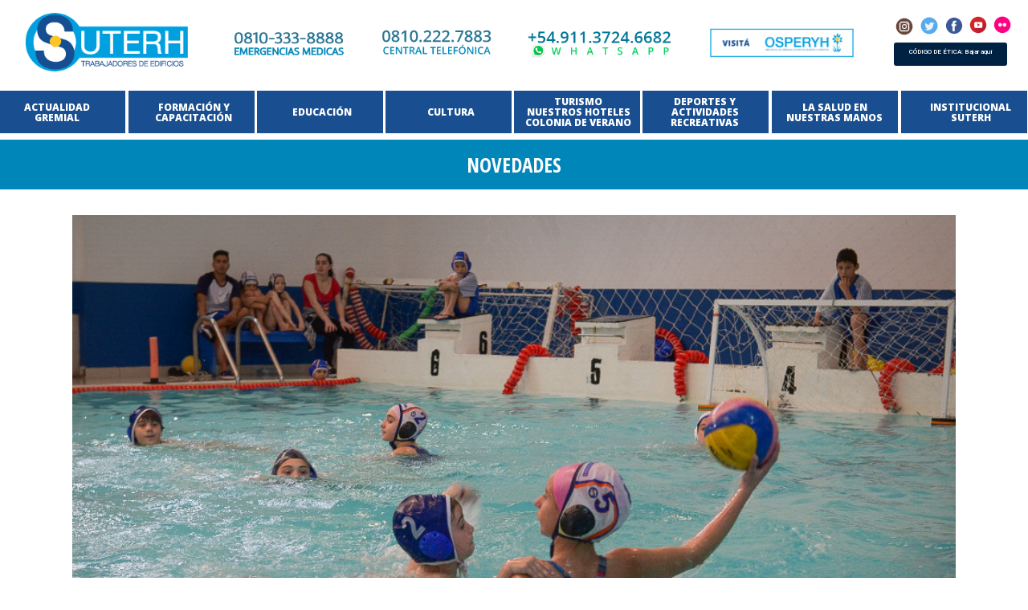

--- FILE ---
content_type: text/html; charset=UTF-8
request_url: https://suterh.org.ar/x-copa-suterh-de-waterpolo-infantil-2/
body_size: 21504
content:
<!DOCTYPE html>
<html lang="es">
<head>
	<meta charset="UTF-8" />
	
	<title>X Copa SUTERH de Waterpolo Infantil - Suterh</title>
	<meta name="viewport" content="width=device-width, initial-scale=1.0" />

	
	
	<!-- Start of  Zendesk Widget script -->
<!-- <script id="ze-snippet" src="https://static.zdassets.com/ekr/snippet.js?key=49d29987-1216-4c8b-87cc-ef5f7cb9a21a"> </script> -->
<!-- End of  Zendesk Widget script -->
	


	
	
			
						<meta name="viewport" content="width=device-width,initial-scale=1,user-scalable=no">
		        <link rel="stylesheet" href="https://maxcdn.bootstrapcdn.com/bootstrap/3.3.7/css/bootstrap.min.css"
    integrity="sha384-BVYiiSIFeK1dGmJRAkycuHAHRg32OmUcww7on3RYdg4Va+PmSTsz/K68vbdEjh4u" crossorigin="anonymous">
	<script src="https://code.jquery.com/jquery-3.2.1.min.js"
        integrity="sha256-hwg4gsxgFZhOsEEamdOYGBf13FyQuiTwlAQgxVSNgt4=" crossorigin="anonymous"></script>
<script src="https://maxcdn.bootstrapcdn.com/bootstrap/3.3.7/js/bootstrap.min.js"
        integrity="sha384-Tc5IQib027qvyjSMfHjOMaLkfuWVxZxUPnCJA7l2mCWNIpG9mGCD8wGNIcPD7Txa"
        crossorigin="anonymous"></script>
    <script src="https://cdnjs.cloudflare.com/ajax/libs/bootstrap-hover-dropdown/2.2.1/bootstrap-hover-dropdown.min.js" integrity="sha256-oZUp5ULh9oikWgL4PJ/ceUdVHxFP0v2F1wQBC7iLuOQ=" crossorigin="anonymous"></script>	
	<link rel="profile" href="https://gmpg.org/xfn/11" />
	<link rel="pingback" href="https://suterh.org.ar/xmlrpc.php" />
            <link rel="shortcut icon" type="image/x-icon" href="">
        <link rel="apple-touch-icon" href=""/>
    	<link href='//fonts.googleapis.com/css?family=Raleway:100,200,300,400,500,600,700,800,900,300italic,400italic,700italic|Open+Sans+Condensed:100,200,300,400,500,600,700,800,900,300italic,400italic,700italic|Oswald:100,200,300,400,500,600,700,800,900,300italic,400italic,700italic|Work+Sans:100,200,300,400,500,600,700,800,900,300italic,400italic,700italic|Open+Sans:100,200,300,400,500,600,700,800,900,300italic,400italic,700italic|Playfair+Display:100,200,300,400,500,600,700,800,900,300italic,400italic,700italic&subset=latin,latin-ext' rel='stylesheet' type='text/css'>
<script type="application/javascript">var QodeAjaxUrl = "https://suterh.org.ar/wp-admin/admin-ajax.php"</script><meta name='robots' content='index, follow, max-image-preview:large, max-snippet:-1, max-video-preview:-1' />
	<style>img:is([sizes="auto" i], [sizes^="auto," i]) { contain-intrinsic-size: 3000px 1500px }</style>
	
	<!-- This site is optimized with the Yoast SEO plugin v26.7 - https://yoast.com/wordpress/plugins/seo/ -->
	<link rel="canonical" href="https://suterh.org.ar/x-copa-suterh-de-waterpolo-infantil-2/" />
	<meta property="og:locale" content="es_ES" />
	<meta property="og:type" content="article" />
	<meta property="og:title" content="X Copa SUTERH de Waterpolo Infantil - Suterh" />
	<meta property="og:description" content="El Centro Deportivo Venezuela fue sede de una nueva edición de la Copa de Waterpolo que se llevó adelante los días 27 y 28 de octubre. Más de 100 waterpolistas, menores de 11 años, participaron de la competencia que cumplió 10 años de realización ininterrumpida...." />
	<meta property="og:url" content="https://suterh.org.ar/x-copa-suterh-de-waterpolo-infantil-2/" />
	<meta property="og:site_name" content="Suterh" />
	<meta property="article:published_time" content="2018-10-30T14:08:59+00:00" />
	<meta property="article:modified_time" content="2019-02-13T15:46:58+00:00" />
	<meta property="og:image" content="https://suterh.org.ar/wp-content/uploads/2018/10/x-copa-suterh-waterpolo_suterh_victor_santa_maria.jpg" />
	<meta property="og:image:width" content="960" />
	<meta property="og:image:height" content="641" />
	<meta property="og:image:type" content="image/jpeg" />
	<meta name="author" content="Rodolfo Muchela" />
	<meta name="twitter:card" content="summary_large_image" />
	<meta name="twitter:label1" content="Escrito por" />
	<meta name="twitter:data1" content="Rodolfo Muchela" />
	<meta name="twitter:label2" content="Tiempo de lectura" />
	<meta name="twitter:data2" content="1 minuto" />
	<script type="application/ld+json" class="yoast-schema-graph">{"@context":"https://schema.org","@graph":[{"@type":"Article","@id":"https://suterh.org.ar/x-copa-suterh-de-waterpolo-infantil-2/#article","isPartOf":{"@id":"https://suterh.org.ar/x-copa-suterh-de-waterpolo-infantil-2/"},"author":{"name":"Rodolfo Muchela","@id":"https://suterh.org.ar/#/schema/person/9c72a81da9fd5df3a9ecd362feeb5902"},"headline":"X Copa SUTERH de Waterpolo Infantil","datePublished":"2018-10-30T14:08:59+00:00","dateModified":"2019-02-13T15:46:58+00:00","mainEntityOfPage":{"@id":"https://suterh.org.ar/x-copa-suterh-de-waterpolo-infantil-2/"},"wordCount":151,"commentCount":0,"image":{"@id":"https://suterh.org.ar/x-copa-suterh-de-waterpolo-infantil-2/#primaryimage"},"thumbnailUrl":"https://suterh.org.ar/wp-content/uploads/2018/10/x-copa-suterh-waterpolo_suterh_victor_santa_maria.jpg","articleSection":["Novedades"],"inLanguage":"es"},{"@type":"WebPage","@id":"https://suterh.org.ar/x-copa-suterh-de-waterpolo-infantil-2/","url":"https://suterh.org.ar/x-copa-suterh-de-waterpolo-infantil-2/","name":"X Copa SUTERH de Waterpolo Infantil - Suterh","isPartOf":{"@id":"https://suterh.org.ar/#website"},"primaryImageOfPage":{"@id":"https://suterh.org.ar/x-copa-suterh-de-waterpolo-infantil-2/#primaryimage"},"image":{"@id":"https://suterh.org.ar/x-copa-suterh-de-waterpolo-infantil-2/#primaryimage"},"thumbnailUrl":"https://suterh.org.ar/wp-content/uploads/2018/10/x-copa-suterh-waterpolo_suterh_victor_santa_maria.jpg","datePublished":"2018-10-30T14:08:59+00:00","dateModified":"2019-02-13T15:46:58+00:00","author":{"@id":"https://suterh.org.ar/#/schema/person/9c72a81da9fd5df3a9ecd362feeb5902"},"breadcrumb":{"@id":"https://suterh.org.ar/x-copa-suterh-de-waterpolo-infantil-2/#breadcrumb"},"inLanguage":"es","potentialAction":[{"@type":"ReadAction","target":["https://suterh.org.ar/x-copa-suterh-de-waterpolo-infantil-2/"]}]},{"@type":"ImageObject","inLanguage":"es","@id":"https://suterh.org.ar/x-copa-suterh-de-waterpolo-infantil-2/#primaryimage","url":"https://suterh.org.ar/wp-content/uploads/2018/10/x-copa-suterh-waterpolo_suterh_victor_santa_maria.jpg","contentUrl":"https://suterh.org.ar/wp-content/uploads/2018/10/x-copa-suterh-waterpolo_suterh_victor_santa_maria.jpg","width":960,"height":641},{"@type":"BreadcrumbList","@id":"https://suterh.org.ar/x-copa-suterh-de-waterpolo-infantil-2/#breadcrumb","itemListElement":[{"@type":"ListItem","position":1,"name":"Portada","item":"https://suterh.org.ar/"},{"@type":"ListItem","position":2,"name":"X Copa SUTERH de Waterpolo Infantil"}]},{"@type":"WebSite","@id":"https://suterh.org.ar/#website","url":"https://suterh.org.ar/","name":"Suterh","description":"Víctor Santa María","potentialAction":[{"@type":"SearchAction","target":{"@type":"EntryPoint","urlTemplate":"https://suterh.org.ar/?s={search_term_string}"},"query-input":{"@type":"PropertyValueSpecification","valueRequired":true,"valueName":"search_term_string"}}],"inLanguage":"es"},{"@type":"Person","@id":"https://suterh.org.ar/#/schema/person/9c72a81da9fd5df3a9ecd362feeb5902","name":"Rodolfo Muchela","image":{"@type":"ImageObject","inLanguage":"es","@id":"https://suterh.org.ar/#/schema/person/image/","url":"https://secure.gravatar.com/avatar/cc5d233c6156a854bf3222930b81488cbe3ca1cafe22e2f0e7fd578226050acb?s=96&d=mm&r=g","contentUrl":"https://secure.gravatar.com/avatar/cc5d233c6156a854bf3222930b81488cbe3ca1cafe22e2f0e7fd578226050acb?s=96&d=mm&r=g","caption":"Rodolfo Muchela"},"url":"https://suterh.org.ar/author/rmuchelagmail-com/"}]}</script>
	<!-- / Yoast SEO plugin. -->


<link rel='dns-prefetch' href='//stats.wp.com' />
<link rel='dns-prefetch' href='//fonts.googleapis.com' />
<link rel='dns-prefetch' href='//v0.wordpress.com' />
<link rel='preconnect' href='//c0.wp.com' />
<link rel="alternate" type="application/rss+xml" title="Suterh &raquo; Feed" href="https://suterh.org.ar/feed/" />
<script type="text/javascript">
/* <![CDATA[ */
window._wpemojiSettings = {"baseUrl":"https:\/\/s.w.org\/images\/core\/emoji\/16.0.1\/72x72\/","ext":".png","svgUrl":"https:\/\/s.w.org\/images\/core\/emoji\/16.0.1\/svg\/","svgExt":".svg","source":{"concatemoji":"https:\/\/suterh.org.ar\/wp-includes\/js\/wp-emoji-release.min.js?ver=6.8.3"}};
/*! This file is auto-generated */
!function(s,n){var o,i,e;function c(e){try{var t={supportTests:e,timestamp:(new Date).valueOf()};sessionStorage.setItem(o,JSON.stringify(t))}catch(e){}}function p(e,t,n){e.clearRect(0,0,e.canvas.width,e.canvas.height),e.fillText(t,0,0);var t=new Uint32Array(e.getImageData(0,0,e.canvas.width,e.canvas.height).data),a=(e.clearRect(0,0,e.canvas.width,e.canvas.height),e.fillText(n,0,0),new Uint32Array(e.getImageData(0,0,e.canvas.width,e.canvas.height).data));return t.every(function(e,t){return e===a[t]})}function u(e,t){e.clearRect(0,0,e.canvas.width,e.canvas.height),e.fillText(t,0,0);for(var n=e.getImageData(16,16,1,1),a=0;a<n.data.length;a++)if(0!==n.data[a])return!1;return!0}function f(e,t,n,a){switch(t){case"flag":return n(e,"\ud83c\udff3\ufe0f\u200d\u26a7\ufe0f","\ud83c\udff3\ufe0f\u200b\u26a7\ufe0f")?!1:!n(e,"\ud83c\udde8\ud83c\uddf6","\ud83c\udde8\u200b\ud83c\uddf6")&&!n(e,"\ud83c\udff4\udb40\udc67\udb40\udc62\udb40\udc65\udb40\udc6e\udb40\udc67\udb40\udc7f","\ud83c\udff4\u200b\udb40\udc67\u200b\udb40\udc62\u200b\udb40\udc65\u200b\udb40\udc6e\u200b\udb40\udc67\u200b\udb40\udc7f");case"emoji":return!a(e,"\ud83e\udedf")}return!1}function g(e,t,n,a){var r="undefined"!=typeof WorkerGlobalScope&&self instanceof WorkerGlobalScope?new OffscreenCanvas(300,150):s.createElement("canvas"),o=r.getContext("2d",{willReadFrequently:!0}),i=(o.textBaseline="top",o.font="600 32px Arial",{});return e.forEach(function(e){i[e]=t(o,e,n,a)}),i}function t(e){var t=s.createElement("script");t.src=e,t.defer=!0,s.head.appendChild(t)}"undefined"!=typeof Promise&&(o="wpEmojiSettingsSupports",i=["flag","emoji"],n.supports={everything:!0,everythingExceptFlag:!0},e=new Promise(function(e){s.addEventListener("DOMContentLoaded",e,{once:!0})}),new Promise(function(t){var n=function(){try{var e=JSON.parse(sessionStorage.getItem(o));if("object"==typeof e&&"number"==typeof e.timestamp&&(new Date).valueOf()<e.timestamp+604800&&"object"==typeof e.supportTests)return e.supportTests}catch(e){}return null}();if(!n){if("undefined"!=typeof Worker&&"undefined"!=typeof OffscreenCanvas&&"undefined"!=typeof URL&&URL.createObjectURL&&"undefined"!=typeof Blob)try{var e="postMessage("+g.toString()+"("+[JSON.stringify(i),f.toString(),p.toString(),u.toString()].join(",")+"));",a=new Blob([e],{type:"text/javascript"}),r=new Worker(URL.createObjectURL(a),{name:"wpTestEmojiSupports"});return void(r.onmessage=function(e){c(n=e.data),r.terminate(),t(n)})}catch(e){}c(n=g(i,f,p,u))}t(n)}).then(function(e){for(var t in e)n.supports[t]=e[t],n.supports.everything=n.supports.everything&&n.supports[t],"flag"!==t&&(n.supports.everythingExceptFlag=n.supports.everythingExceptFlag&&n.supports[t]);n.supports.everythingExceptFlag=n.supports.everythingExceptFlag&&!n.supports.flag,n.DOMReady=!1,n.readyCallback=function(){n.DOMReady=!0}}).then(function(){return e}).then(function(){var e;n.supports.everything||(n.readyCallback(),(e=n.source||{}).concatemoji?t(e.concatemoji):e.wpemoji&&e.twemoji&&(t(e.twemoji),t(e.wpemoji)))}))}((window,document),window._wpemojiSettings);
/* ]]> */
</script>
<link rel='stylesheet' id='google-fonts-open-sans-css' href='//fonts.googleapis.com/css?family=Open+Sans%3A400%2C700&#038;ver=6.8.3' type='text/css' media='all' />
<link rel='stylesheet' id='ytp-icons-css' href='https://suterh.org.ar/wp-content/plugins/rdv-youtube-playlist-video-player/packages/icons/css/icons.min.css?ver=6.8.3' type='text/css' media='all' />
<link rel='stylesheet' id='ytp-style-css' href='https://suterh.org.ar/wp-content/plugins/rdv-youtube-playlist-video-player/packages/youtube-video-player/css/youtube-video-player.min.css?ver=6.8.3' type='text/css' media='all' />
<link rel='stylesheet' id='perfect-scrollbar-style-css' href='https://suterh.org.ar/wp-content/plugins/rdv-youtube-playlist-video-player/packages/perfect-scrollbar/perfect-scrollbar.css?ver=6.8.3' type='text/css' media='all' />
<link rel='stylesheet' id='layerslider-css' href='https://suterh.org.ar/wp-content/plugins/LayerSlider/static/layerslider/css/layerslider.css?ver=6.7.6' type='text/css' media='all' />
<style id='wp-emoji-styles-inline-css' type='text/css'>

	img.wp-smiley, img.emoji {
		display: inline !important;
		border: none !important;
		box-shadow: none !important;
		height: 1em !important;
		width: 1em !important;
		margin: 0 0.07em !important;
		vertical-align: -0.1em !important;
		background: none !important;
		padding: 0 !important;
	}
</style>
<link rel='stylesheet' id='wp-block-library-css' href='https://c0.wp.com/c/6.8.3/wp-includes/css/dist/block-library/style.min.css' type='text/css' media='all' />
<style id='classic-theme-styles-inline-css' type='text/css'>
/*! This file is auto-generated */
.wp-block-button__link{color:#fff;background-color:#32373c;border-radius:9999px;box-shadow:none;text-decoration:none;padding:calc(.667em + 2px) calc(1.333em + 2px);font-size:1.125em}.wp-block-file__button{background:#32373c;color:#fff;text-decoration:none}
</style>
<link rel='stylesheet' id='mediaelement-css' href='https://c0.wp.com/c/6.8.3/wp-includes/js/mediaelement/mediaelementplayer-legacy.min.css' type='text/css' media='all' />
<link rel='stylesheet' id='wp-mediaelement-css' href='https://c0.wp.com/c/6.8.3/wp-includes/js/mediaelement/wp-mediaelement.min.css' type='text/css' media='all' />
<style id='jetpack-sharing-buttons-style-inline-css' type='text/css'>
.jetpack-sharing-buttons__services-list{display:flex;flex-direction:row;flex-wrap:wrap;gap:0;list-style-type:none;margin:5px;padding:0}.jetpack-sharing-buttons__services-list.has-small-icon-size{font-size:12px}.jetpack-sharing-buttons__services-list.has-normal-icon-size{font-size:16px}.jetpack-sharing-buttons__services-list.has-large-icon-size{font-size:24px}.jetpack-sharing-buttons__services-list.has-huge-icon-size{font-size:36px}@media print{.jetpack-sharing-buttons__services-list{display:none!important}}.editor-styles-wrapper .wp-block-jetpack-sharing-buttons{gap:0;padding-inline-start:0}ul.jetpack-sharing-buttons__services-list.has-background{padding:1.25em 2.375em}
</style>
<style id='global-styles-inline-css' type='text/css'>
:root{--wp--preset--aspect-ratio--square: 1;--wp--preset--aspect-ratio--4-3: 4/3;--wp--preset--aspect-ratio--3-4: 3/4;--wp--preset--aspect-ratio--3-2: 3/2;--wp--preset--aspect-ratio--2-3: 2/3;--wp--preset--aspect-ratio--16-9: 16/9;--wp--preset--aspect-ratio--9-16: 9/16;--wp--preset--color--black: #000000;--wp--preset--color--cyan-bluish-gray: #abb8c3;--wp--preset--color--white: #ffffff;--wp--preset--color--pale-pink: #f78da7;--wp--preset--color--vivid-red: #cf2e2e;--wp--preset--color--luminous-vivid-orange: #ff6900;--wp--preset--color--luminous-vivid-amber: #fcb900;--wp--preset--color--light-green-cyan: #7bdcb5;--wp--preset--color--vivid-green-cyan: #00d084;--wp--preset--color--pale-cyan-blue: #8ed1fc;--wp--preset--color--vivid-cyan-blue: #0693e3;--wp--preset--color--vivid-purple: #9b51e0;--wp--preset--gradient--vivid-cyan-blue-to-vivid-purple: linear-gradient(135deg,rgba(6,147,227,1) 0%,rgb(155,81,224) 100%);--wp--preset--gradient--light-green-cyan-to-vivid-green-cyan: linear-gradient(135deg,rgb(122,220,180) 0%,rgb(0,208,130) 100%);--wp--preset--gradient--luminous-vivid-amber-to-luminous-vivid-orange: linear-gradient(135deg,rgba(252,185,0,1) 0%,rgba(255,105,0,1) 100%);--wp--preset--gradient--luminous-vivid-orange-to-vivid-red: linear-gradient(135deg,rgba(255,105,0,1) 0%,rgb(207,46,46) 100%);--wp--preset--gradient--very-light-gray-to-cyan-bluish-gray: linear-gradient(135deg,rgb(238,238,238) 0%,rgb(169,184,195) 100%);--wp--preset--gradient--cool-to-warm-spectrum: linear-gradient(135deg,rgb(74,234,220) 0%,rgb(151,120,209) 20%,rgb(207,42,186) 40%,rgb(238,44,130) 60%,rgb(251,105,98) 80%,rgb(254,248,76) 100%);--wp--preset--gradient--blush-light-purple: linear-gradient(135deg,rgb(255,206,236) 0%,rgb(152,150,240) 100%);--wp--preset--gradient--blush-bordeaux: linear-gradient(135deg,rgb(254,205,165) 0%,rgb(254,45,45) 50%,rgb(107,0,62) 100%);--wp--preset--gradient--luminous-dusk: linear-gradient(135deg,rgb(255,203,112) 0%,rgb(199,81,192) 50%,rgb(65,88,208) 100%);--wp--preset--gradient--pale-ocean: linear-gradient(135deg,rgb(255,245,203) 0%,rgb(182,227,212) 50%,rgb(51,167,181) 100%);--wp--preset--gradient--electric-grass: linear-gradient(135deg,rgb(202,248,128) 0%,rgb(113,206,126) 100%);--wp--preset--gradient--midnight: linear-gradient(135deg,rgb(2,3,129) 0%,rgb(40,116,252) 100%);--wp--preset--font-size--small: 13px;--wp--preset--font-size--medium: 20px;--wp--preset--font-size--large: 36px;--wp--preset--font-size--x-large: 42px;--wp--preset--spacing--20: 0.44rem;--wp--preset--spacing--30: 0.67rem;--wp--preset--spacing--40: 1rem;--wp--preset--spacing--50: 1.5rem;--wp--preset--spacing--60: 2.25rem;--wp--preset--spacing--70: 3.38rem;--wp--preset--spacing--80: 5.06rem;--wp--preset--shadow--natural: 6px 6px 9px rgba(0, 0, 0, 0.2);--wp--preset--shadow--deep: 12px 12px 50px rgba(0, 0, 0, 0.4);--wp--preset--shadow--sharp: 6px 6px 0px rgba(0, 0, 0, 0.2);--wp--preset--shadow--outlined: 6px 6px 0px -3px rgba(255, 255, 255, 1), 6px 6px rgba(0, 0, 0, 1);--wp--preset--shadow--crisp: 6px 6px 0px rgba(0, 0, 0, 1);}:where(.is-layout-flex){gap: 0.5em;}:where(.is-layout-grid){gap: 0.5em;}body .is-layout-flex{display: flex;}.is-layout-flex{flex-wrap: wrap;align-items: center;}.is-layout-flex > :is(*, div){margin: 0;}body .is-layout-grid{display: grid;}.is-layout-grid > :is(*, div){margin: 0;}:where(.wp-block-columns.is-layout-flex){gap: 2em;}:where(.wp-block-columns.is-layout-grid){gap: 2em;}:where(.wp-block-post-template.is-layout-flex){gap: 1.25em;}:where(.wp-block-post-template.is-layout-grid){gap: 1.25em;}.has-black-color{color: var(--wp--preset--color--black) !important;}.has-cyan-bluish-gray-color{color: var(--wp--preset--color--cyan-bluish-gray) !important;}.has-white-color{color: var(--wp--preset--color--white) !important;}.has-pale-pink-color{color: var(--wp--preset--color--pale-pink) !important;}.has-vivid-red-color{color: var(--wp--preset--color--vivid-red) !important;}.has-luminous-vivid-orange-color{color: var(--wp--preset--color--luminous-vivid-orange) !important;}.has-luminous-vivid-amber-color{color: var(--wp--preset--color--luminous-vivid-amber) !important;}.has-light-green-cyan-color{color: var(--wp--preset--color--light-green-cyan) !important;}.has-vivid-green-cyan-color{color: var(--wp--preset--color--vivid-green-cyan) !important;}.has-pale-cyan-blue-color{color: var(--wp--preset--color--pale-cyan-blue) !important;}.has-vivid-cyan-blue-color{color: var(--wp--preset--color--vivid-cyan-blue) !important;}.has-vivid-purple-color{color: var(--wp--preset--color--vivid-purple) !important;}.has-black-background-color{background-color: var(--wp--preset--color--black) !important;}.has-cyan-bluish-gray-background-color{background-color: var(--wp--preset--color--cyan-bluish-gray) !important;}.has-white-background-color{background-color: var(--wp--preset--color--white) !important;}.has-pale-pink-background-color{background-color: var(--wp--preset--color--pale-pink) !important;}.has-vivid-red-background-color{background-color: var(--wp--preset--color--vivid-red) !important;}.has-luminous-vivid-orange-background-color{background-color: var(--wp--preset--color--luminous-vivid-orange) !important;}.has-luminous-vivid-amber-background-color{background-color: var(--wp--preset--color--luminous-vivid-amber) !important;}.has-light-green-cyan-background-color{background-color: var(--wp--preset--color--light-green-cyan) !important;}.has-vivid-green-cyan-background-color{background-color: var(--wp--preset--color--vivid-green-cyan) !important;}.has-pale-cyan-blue-background-color{background-color: var(--wp--preset--color--pale-cyan-blue) !important;}.has-vivid-cyan-blue-background-color{background-color: var(--wp--preset--color--vivid-cyan-blue) !important;}.has-vivid-purple-background-color{background-color: var(--wp--preset--color--vivid-purple) !important;}.has-black-border-color{border-color: var(--wp--preset--color--black) !important;}.has-cyan-bluish-gray-border-color{border-color: var(--wp--preset--color--cyan-bluish-gray) !important;}.has-white-border-color{border-color: var(--wp--preset--color--white) !important;}.has-pale-pink-border-color{border-color: var(--wp--preset--color--pale-pink) !important;}.has-vivid-red-border-color{border-color: var(--wp--preset--color--vivid-red) !important;}.has-luminous-vivid-orange-border-color{border-color: var(--wp--preset--color--luminous-vivid-orange) !important;}.has-luminous-vivid-amber-border-color{border-color: var(--wp--preset--color--luminous-vivid-amber) !important;}.has-light-green-cyan-border-color{border-color: var(--wp--preset--color--light-green-cyan) !important;}.has-vivid-green-cyan-border-color{border-color: var(--wp--preset--color--vivid-green-cyan) !important;}.has-pale-cyan-blue-border-color{border-color: var(--wp--preset--color--pale-cyan-blue) !important;}.has-vivid-cyan-blue-border-color{border-color: var(--wp--preset--color--vivid-cyan-blue) !important;}.has-vivid-purple-border-color{border-color: var(--wp--preset--color--vivid-purple) !important;}.has-vivid-cyan-blue-to-vivid-purple-gradient-background{background: var(--wp--preset--gradient--vivid-cyan-blue-to-vivid-purple) !important;}.has-light-green-cyan-to-vivid-green-cyan-gradient-background{background: var(--wp--preset--gradient--light-green-cyan-to-vivid-green-cyan) !important;}.has-luminous-vivid-amber-to-luminous-vivid-orange-gradient-background{background: var(--wp--preset--gradient--luminous-vivid-amber-to-luminous-vivid-orange) !important;}.has-luminous-vivid-orange-to-vivid-red-gradient-background{background: var(--wp--preset--gradient--luminous-vivid-orange-to-vivid-red) !important;}.has-very-light-gray-to-cyan-bluish-gray-gradient-background{background: var(--wp--preset--gradient--very-light-gray-to-cyan-bluish-gray) !important;}.has-cool-to-warm-spectrum-gradient-background{background: var(--wp--preset--gradient--cool-to-warm-spectrum) !important;}.has-blush-light-purple-gradient-background{background: var(--wp--preset--gradient--blush-light-purple) !important;}.has-blush-bordeaux-gradient-background{background: var(--wp--preset--gradient--blush-bordeaux) !important;}.has-luminous-dusk-gradient-background{background: var(--wp--preset--gradient--luminous-dusk) !important;}.has-pale-ocean-gradient-background{background: var(--wp--preset--gradient--pale-ocean) !important;}.has-electric-grass-gradient-background{background: var(--wp--preset--gradient--electric-grass) !important;}.has-midnight-gradient-background{background: var(--wp--preset--gradient--midnight) !important;}.has-small-font-size{font-size: var(--wp--preset--font-size--small) !important;}.has-medium-font-size{font-size: var(--wp--preset--font-size--medium) !important;}.has-large-font-size{font-size: var(--wp--preset--font-size--large) !important;}.has-x-large-font-size{font-size: var(--wp--preset--font-size--x-large) !important;}
:where(.wp-block-post-template.is-layout-flex){gap: 1.25em;}:where(.wp-block-post-template.is-layout-grid){gap: 1.25em;}
:where(.wp-block-columns.is-layout-flex){gap: 2em;}:where(.wp-block-columns.is-layout-grid){gap: 2em;}
:root :where(.wp-block-pullquote){font-size: 1.5em;line-height: 1.6;}
</style>
<link rel='stylesheet' id='contact-form-7-css' href='https://suterh.org.ar/wp-content/plugins/contact-form-7/includes/css/styles.css?ver=6.1.4' type='text/css' media='all' />
<link rel='stylesheet' id='fancybox-for-wp-css' href='https://suterh.org.ar/wp-content/plugins/fancybox-for-wordpress/assets/css/fancybox.css?ver=1.3.4' type='text/css' media='all' />
<link rel='stylesheet' id='rs-plugin-settings-css' href='https://suterh.org.ar/wp-content/plugins/revslider/public/assets/css/settings.css?ver=5.4.7.4' type='text/css' media='all' />
<style id='rs-plugin-settings-inline-css' type='text/css'>
#rs-demo-id {}
</style>
<link rel='stylesheet' id='wp-faq-public-style-css' href='https://suterh.org.ar/wp-content/plugins/sp-faq/assets/css/wp-faq-public.css?ver=3.9.4' type='text/css' media='all' />
<link rel='stylesheet' id='default_style-css' href='https://suterh.org.ar/wp-content/themes/bridge/style.css?ver=6.8.3' type='text/css' media='all' />
<link rel='stylesheet' id='qode_font_awesome-css' href='https://suterh.org.ar/wp-content/themes/bridge/css/font-awesome/css/font-awesome.min.css?ver=6.8.3' type='text/css' media='all' />
<link rel='stylesheet' id='qode_font_elegant-css' href='https://suterh.org.ar/wp-content/themes/bridge/css/elegant-icons/style.min.css?ver=6.8.3' type='text/css' media='all' />
<link rel='stylesheet' id='qode_linea_icons-css' href='https://suterh.org.ar/wp-content/themes/bridge/css/linea-icons/style.css?ver=6.8.3' type='text/css' media='all' />
<link rel='stylesheet' id='qode_dripicons-css' href='https://suterh.org.ar/wp-content/themes/bridge/css/dripicons/dripicons.css?ver=6.8.3' type='text/css' media='all' />
<link rel='stylesheet' id='stylesheet-css' href='https://suterh.org.ar/wp-content/themes/bridge/css/stylesheet.min.css?ver=6.8.3' type='text/css' media='all' />
<style id='stylesheet-inline-css' type='text/css'>
   .postid-17946.disabled_footer_top .footer_top_holder, .postid-17946.disabled_footer_bottom .footer_bottom_holder { display: none;}


</style>
<link rel='stylesheet' id='qode_print-css' href='https://suterh.org.ar/wp-content/themes/bridge/css/print.css?ver=6.8.3' type='text/css' media='all' />
<link rel='stylesheet' id='mac_stylesheet-css' href='https://suterh.org.ar/wp-content/themes/bridge/css/mac_stylesheet.css?ver=6.8.3' type='text/css' media='all' />
<link rel='stylesheet' id='webkit-css' href='https://suterh.org.ar/wp-content/themes/bridge/css/webkit_stylesheet.css?ver=6.8.3' type='text/css' media='all' />
<link rel='stylesheet' id='qode_news_style-css' href='https://suterh.org.ar/wp-content/plugins/qode-news/assets/css/news-map.min.css?ver=6.8.3' type='text/css' media='all' />
<link rel='stylesheet' id='responsive-css' href='https://suterh.org.ar/wp-content/themes/bridge/css/responsive.min.css?ver=6.8.3' type='text/css' media='all' />
<link rel='stylesheet' id='qode_news_responsive_style-css' href='https://suterh.org.ar/wp-content/plugins/qode-news/assets/css/news-map-responsive.min.css?ver=6.8.3' type='text/css' media='all' />
<link rel='stylesheet' id='style_dynamic-css' href='https://suterh.org.ar/wp-content/themes/bridge/css/style_dynamic.css?ver=1668473755' type='text/css' media='all' />
<link rel='stylesheet' id='style_dynamic_responsive-css' href='https://suterh.org.ar/wp-content/themes/bridge/css/style_dynamic_responsive.css?ver=1668473755' type='text/css' media='all' />
<link rel='stylesheet' id='custom_css-css' href='https://suterh.org.ar/wp-content/themes/bridge/css/custom_css.css?ver=1668473755' type='text/css' media='all' />
<link rel='stylesheet' id='childstyle-css' href='https://suterh.org.ar/wp-content/themes/bridge-child/style.css?ver=6.8.3' type='text/css' media='all' />
<style id='vcv-globalElementsCss-inline-css' type='text/css'>
[data-vce-boxed-width=true]{margin:0 auto;max-width:1100px}.novedades-mobile *{text-align:center!important}.sidebar-extra h5{color:#b6b6b6;font-family:Open Sans Condensed,sans-serif;font-size:17px;font-style:normal;font-weight:800;letter-spacing:0;line-height:18px;margin-bottom:14px;margin-top:0;text-transform:uppercase}.sidebar-extra .posts_holder{border-bottom:1px dotted #a9a9a9;clear:left;float:left;margin:20px 0 0;padding-bottom:20px;width:100%}@media screen and (max-width:1200px){[data-vce-boxed-width=true]{max-width:950px}}@media screen and (max-width:1000px){[data-vce-boxed-width=true]{max-width:768px}}@media screen and (max-width:768px){[data-vce-boxed-width=true]{max-width:600px}}@media screen and (max-width:600px){[data-vce-boxed-width=true]{max-width:420px;width:95%}}
</style>
<script type="text/javascript" src="https://c0.wp.com/c/6.8.3/wp-includes/js/jquery/jquery.min.js" id="jquery-core-js"></script>
<script type="text/javascript" src="https://c0.wp.com/c/6.8.3/wp-includes/js/jquery/jquery-migrate.min.js" id="jquery-migrate-js"></script>
<script type="text/javascript" src="https://suterh.org.ar/wp-content/plugins/rdv-youtube-playlist-video-player/packages/perfect-scrollbar/jquery.mousewheel.js?ver=6.8.3" id="jquery-mousewheel-js"></script>
<script type="text/javascript" src="https://suterh.org.ar/wp-content/plugins/rdv-youtube-playlist-video-player/packages/perfect-scrollbar/perfect-scrollbar.js?ver=6.8.3" id="perfect-scrollbar-script-js"></script>
<script type="text/javascript" src="https://suterh.org.ar/wp-content/plugins/rdv-youtube-playlist-video-player/packages/youtube-video-player/js/youtube-video-player.jquery.min.js?ver=6.8.3" id="ytp-script-js"></script>
<script type="text/javascript" src="https://suterh.org.ar/wp-content/plugins/rdv-youtube-playlist-video-player/js/plugin.js?ver=6.8.3" id="ytp-plugin-js"></script>
<script type="text/javascript" id="layerslider-greensock-js-extra">
/* <![CDATA[ */
var LS_Meta = {"v":"6.7.6"};
/* ]]> */
</script>
<script type="text/javascript" src="https://suterh.org.ar/wp-content/plugins/LayerSlider/static/layerslider/js/greensock.js?ver=1.19.0" id="layerslider-greensock-js"></script>
<script type="text/javascript" src="https://suterh.org.ar/wp-content/plugins/LayerSlider/static/layerslider/js/layerslider.kreaturamedia.jquery.js?ver=6.7.6" id="layerslider-js"></script>
<script type="text/javascript" src="https://suterh.org.ar/wp-content/plugins/LayerSlider/static/layerslider/js/layerslider.transitions.js?ver=6.7.6" id="layerslider-transitions-js"></script>
<script type="text/javascript" src="https://suterh.org.ar/wp-content/plugins/fancybox-for-wordpress/assets/js/purify.min.js?ver=1.3.4" id="purify-js"></script>
<script type="text/javascript" src="https://suterh.org.ar/wp-content/plugins/fancybox-for-wordpress/assets/js/jquery.fancybox.js?ver=1.3.4" id="fancybox-for-wp-js"></script>
<script type="text/javascript" src="https://suterh.org.ar/wp-content/plugins/revslider/public/assets/js/jquery.themepunch.tools.min.js?ver=5.4.7.4" id="tp-tools-js"></script>
<script type="text/javascript" src="https://suterh.org.ar/wp-content/plugins/revslider/public/assets/js/jquery.themepunch.revolution.min.js?ver=5.4.7.4" id="revmin-js"></script>
<meta name="generator" content="Powered by LayerSlider 6.7.6 - Multi-Purpose, Responsive, Parallax, Mobile-Friendly Slider Plugin for WordPress." />
<!-- LayerSlider updates and docs at: https://layerslider.kreaturamedia.com -->
<link rel="https://api.w.org/" href="https://suterh.org.ar/wp-json/" /><link rel="alternate" title="JSON" type="application/json" href="https://suterh.org.ar/wp-json/wp/v2/posts/17946" /><link rel="EditURI" type="application/rsd+xml" title="RSD" href="https://suterh.org.ar/xmlrpc.php?rsd" />
<link rel='shortlink' href='https://wp.me/pavTgm-4Fs' />
<link rel="alternate" title="oEmbed (JSON)" type="application/json+oembed" href="https://suterh.org.ar/wp-json/oembed/1.0/embed?url=https%3A%2F%2Fsuterh.org.ar%2Fx-copa-suterh-de-waterpolo-infantil-2%2F" />
<link rel="alternate" title="oEmbed (XML)" type="text/xml+oembed" href="https://suterh.org.ar/wp-json/oembed/1.0/embed?url=https%3A%2F%2Fsuterh.org.ar%2Fx-copa-suterh-de-waterpolo-infantil-2%2F&#038;format=xml" />

<!-- Fancybox for WordPress v3.3.7 -->
<style type="text/css">
	.fancybox-slide--image .fancybox-content{background-color: #FFFFFF}div.fancybox-caption{display:none !important;}
	
	img.fancybox-image{border-width:10px;border-color:#FFFFFF;border-style:solid;}
	div.fancybox-bg{background-color:rgba(102,102,102,0.6);opacity:1 !important;}div.fancybox-content{border-color:#FFFFFF}
	div#fancybox-title{background-color:#FFFFFF}
	div.fancybox-content{background-color:#FFFFFF;border:1px solid #BBBBBB}
	div#fancybox-title-inside{color:#333333}
	
	
	
	div.fancybox-caption p.caption-title{display:inline-block}
	div.fancybox-caption p.caption-title{font-size:14px}
	div.fancybox-caption p.caption-title{color:#333333}
	div.fancybox-caption {color:#333333}div.fancybox-caption p.caption-title {background:#fff; width:auto;padding:10px 30px;}div.fancybox-content p.caption-title{color:#333333;margin: 0;padding: 5px 0;}body.fancybox-active .fancybox-container .fancybox-stage .fancybox-content .fancybox-close-small{display:block;}
</style><script type="text/javascript">
	jQuery(function () {

		var mobileOnly = false;
		
		if (mobileOnly) {
			return;
		}

		jQuery.fn.getTitle = function () { // Copy the title of every IMG tag and add it to its parent A so that fancybox can show titles
			var arr = jQuery("a[data-fancybox]");jQuery.each(arr, function() {var title = jQuery(this).children("img").attr("title") || '';var figCaptionHtml = jQuery(this).next("figcaption").html() || '';var processedCaption = figCaptionHtml;if (figCaptionHtml.length && typeof DOMPurify === 'function') {processedCaption = DOMPurify.sanitize(figCaptionHtml, {USE_PROFILES: {html: true}});} else if (figCaptionHtml.length) {processedCaption = jQuery("<div>").text(figCaptionHtml).html();}var newTitle = title;if (processedCaption.length) {newTitle = title.length ? title + " " + processedCaption : processedCaption;}if (newTitle.length) {jQuery(this).attr("title", newTitle);}});		}

		// Supported file extensions

				var thumbnails = jQuery("a:has(img)").not(".nolightbox").not('.envira-gallery-link').not('.ngg-simplelightbox').filter(function () {
			return /\.(jpe?g|png|gif|mp4|webp|bmp)(\?[^/]*)*$/i.test(jQuery(this).attr('href'))
		});
		

		// Add data-type iframe for links that are not images or videos.
		var iframeLinks = jQuery('.fancyboxforwp').filter(function () {
			return !/\.(jpe?g|png|gif|mp4|webp|bmp|pdf)(\?[^/]*)*$/i.test(jQuery(this).attr('href'))
		}).filter(function () {
			return !/vimeo|youtube/i.test(jQuery(this).attr('href'))
		});
		iframeLinks.attr({"data-type": "iframe"}).getTitle();

				// Gallery All
		thumbnails.addClass("fancyboxforwp").attr("data-fancybox", "gallery").getTitle();
		iframeLinks.attr({"data-fancybox": "gallery"}).getTitle();

		// Gallery type NONE
		
		// Call fancybox and apply it on any link with a rel atribute that starts with "fancybox", with the options set on the admin panel
		jQuery("a.fancyboxforwp").fancyboxforwp({
			loop: false,
			smallBtn: true,
			zoomOpacity: "auto",
			animationEffect: "fade",
			animationDuration: 500,
			transitionEffect: "fade",
			transitionDuration: "300",
			overlayShow: true,
			overlayOpacity: "0.6",
			titleShow: true,
			titlePosition: "inside",
			keyboard: true,
			showCloseButton: true,
			arrows: true,
			clickContent:false,
			clickSlide: "close",
			mobile: {
				clickContent: function (current, event) {
					return current.type === "image" ? "toggleControls" : false;
				},
				clickSlide: function (current, event) {
					return current.type === "image" ? "close" : "close";
				},
			},
			wheel: false,
			toolbar: true,
			preventCaptionOverlap: true,
			onInit: function() { },			onDeactivate
	: function() { },		beforeClose: function() { },			afterShow: function(instance) { jQuery( ".fancybox-image" ).on("click", function( ){ ( instance.isScaledDown() ) ? instance.scaleToActual() : instance.scaleToFit() }) },				afterClose: function() { },					caption : function( instance, item ) {var title = "";if("undefined" != typeof jQuery(this).context ){var title = jQuery(this).context.title;} else { var title = ("undefined" != typeof jQuery(this).attr("title")) ? jQuery(this).attr("title") : false;}var caption = jQuery(this).data('caption') || '';if ( item.type === 'image' && title.length ) {caption = (caption.length ? caption + '<br />' : '') + '<p class="caption-title">'+jQuery("<div>").text(title).html()+'</p>' ;}if (typeof DOMPurify === "function" && caption.length) { return DOMPurify.sanitize(caption, {USE_PROFILES: {html: true}}); } else { return jQuery("<div>").text(caption).html(); }},
		afterLoad : function( instance, current ) {var captionContent = current.opts.caption || '';var sanitizedCaptionString = '';if (typeof DOMPurify === 'function' && captionContent.length) {sanitizedCaptionString = DOMPurify.sanitize(captionContent, {USE_PROFILES: {html: true}});} else if (captionContent.length) { sanitizedCaptionString = jQuery("<div>").text(captionContent).html();}if (sanitizedCaptionString.length) { current.$content.append(jQuery('<div class=\"fancybox-custom-caption inside-caption\" style=\" position: absolute;left:0;right:0;color:#000;margin:0 auto;bottom:0;text-align:center;background-color:#FFFFFF \"></div>').html(sanitizedCaptionString)); }},
			})
		;

			})
</script>
<!-- END Fancybox for WordPress -->

		<!-- GA Google Analytics @ https://m0n.co/ga -->
		<script>
			(function(i,s,o,g,r,a,m){i['GoogleAnalyticsObject']=r;i[r]=i[r]||function(){
			(i[r].q=i[r].q||[]).push(arguments)},i[r].l=1*new Date();a=s.createElement(o),
			m=s.getElementsByTagName(o)[0];a.async=1;a.src=g;m.parentNode.insertBefore(a,m)
			})(window,document,'script','https://www.google-analytics.com/analytics.js','ga');
			ga('create', 'UA-164091903-1', 'auto');
			ga('send', 'pageview');
		</script>

	<script type="text/javascript">
//Nos aseguramos que carge la función cuando termina de cargar la página
if(window.attachEvent) {
    window.attachEvent('onload', AgregaLinksANotas);
} else {
    if(window.onload) {
        var curronload = window.onload;
        var newonload = function(evt) {
            curronload(evt);
            AgregaLinksANotas(evt);
        };
        window.onload = newonload;
    } else {
        window.onload = AgregaLinksANotas;
    }
}

function AgregaLinksANotas() {
	var posts = document.getElementsByClassName("qode-ni-content");
	for(var i = 0; i < posts.length; i++)
	{
		var iURL=posts[i].children[0].children[0].href;
                var iHTML=posts[i].children[1].innerHTML;
	        posts[i].children[1].innerHTML=iHTML+'... <a href="'+iURL+'">Click para ver más</a>';

                if (typeof posts[i].children[0].children[0] != 'undefined') {
			//var iURL=posts[i].children[0].children[0].href;
		}
		if (typeof posts[i].children[0].children[1] != 'undefined') {
			//var iHTML=posts[i].children[1].innerHTML;
	   		//posts[i].children[1].innerHTML=iHTML+'... <a href="'+iURL+'">Click para ver más</a>';
	   	}
	}
}

</script>
<noscript><style>.vce-row-container .vcv-lozad {display: none}</style></noscript><meta name="generator" content="Powered by Visual Composer Website Builder - fast and easy-to-use drag and drop visual editor for WordPress."/>	<style>img#wpstats{display:none}</style>
		<meta name="generator" content="Powered by Slider Revolution 5.4.7.4 - responsive, Mobile-Friendly Slider Plugin for WordPress with comfortable drag and drop interface." />
<link rel="icon" href="https://suterh.org.ar/wp-content/uploads/2018/09/cropped-b236da059e306d4cb0d9519f1f459a3b_400x400-32x32.png" sizes="32x32" />
<link rel="icon" href="https://suterh.org.ar/wp-content/uploads/2018/09/cropped-b236da059e306d4cb0d9519f1f459a3b_400x400-192x192.png" sizes="192x192" />
<link rel="apple-touch-icon" href="https://suterh.org.ar/wp-content/uploads/2018/09/cropped-b236da059e306d4cb0d9519f1f459a3b_400x400-180x180.png" />
<meta name="msapplication-TileImage" content="https://suterh.org.ar/wp-content/uploads/2018/09/cropped-b236da059e306d4cb0d9519f1f459a3b_400x400-270x270.png" />
<script type="text/javascript">function setREVStartSize(e){									
						try{ e.c=jQuery(e.c);var i=jQuery(window).width(),t=9999,r=0,n=0,l=0,f=0,s=0,h=0;
							if(e.responsiveLevels&&(jQuery.each(e.responsiveLevels,function(e,f){f>i&&(t=r=f,l=e),i>f&&f>r&&(r=f,n=e)}),t>r&&(l=n)),f=e.gridheight[l]||e.gridheight[0]||e.gridheight,s=e.gridwidth[l]||e.gridwidth[0]||e.gridwidth,h=i/s,h=h>1?1:h,f=Math.round(h*f),"fullscreen"==e.sliderLayout){var u=(e.c.width(),jQuery(window).height());if(void 0!=e.fullScreenOffsetContainer){var c=e.fullScreenOffsetContainer.split(",");if (c) jQuery.each(c,function(e,i){u=jQuery(i).length>0?u-jQuery(i).outerHeight(!0):u}),e.fullScreenOffset.split("%").length>1&&void 0!=e.fullScreenOffset&&e.fullScreenOffset.length>0?u-=jQuery(window).height()*parseInt(e.fullScreenOffset,0)/100:void 0!=e.fullScreenOffset&&e.fullScreenOffset.length>0&&(u-=parseInt(e.fullScreenOffset,0))}f=u}else void 0!=e.minHeight&&f<e.minHeight&&(f=e.minHeight);e.c.closest(".rev_slider_wrapper").css({height:f})					
						}catch(d){console.log("Failure at Presize of Slider:"+d)}						
					};</script>
		<style type="text/css" id="wp-custom-css">
			
.futbol table {
    border-collapse: collapse;
    border: 1px solid grey;
    /* border-width: medium; */
}
.futbol tr {
    border-collapse: collapse;
    border: 1px solid grey;
    /* border-width: medium; */
}
.futbol td {
    border-collapse: collapse;
    border: 1px solid grey;
    /* border-width: medium; */
}


.column3.footer_col3{display:none;}

@media screen and (max-width: 480px) {
	.post_text_inner .tg-0lax {
		display: block;
	}
}		</style>
			

</head>

<body data-rsssl=1 class="wp-singular post-template-default single single-post postid-17946 single-format-standard wp-theme-bridge wp-child-theme-bridge-child qode-news-1.0.4 vcwb  qode-title-hidden qode-content-sidebar-responsive qode-child-theme-ver-1.0.0 qode-theme-ver-16.5 qode-theme-bridge" itemscope itemtype="http://schema.org/WebPage">
<link href="https://fonts.googleapis.com/css?family=Roboto:500" rel="stylesheet" property="stylesheet" type="text/css" media="all">
<div id="rev_slider_10_1_wrapper" class="rev_slider_wrapper fullwidthbanner-container" data-source="gallery" style="margin:0px auto;background:transparent;padding:0px;margin-top:0px;margin-bottom:0px;">
<!-- START REVOLUTION SLIDER 5.4.7.4 auto mode -->
	<div id="rev_slider_10_1" class="rev_slider fullwidthabanner" style="display:none;" data-version="5.4.7.4">
<ul>	<!-- SLIDE  -->
	<li data-index="rs-21" data-transition="fade" data-slotamount="default" data-hideafterloop="0" data-hideslideonmobile="off"  data-easein="default" data-easeout="default" data-masterspeed="300"  data-rotate="0"  data-saveperformance="off"  data-title="Slide" data-param1="" data-param2="" data-param3="" data-param4="" data-param5="" data-param6="" data-param7="" data-param8="" data-param9="" data-param10="" data-description="">
		<!-- MAIN IMAGE -->
		<img src="https://suterh.org.ar/wp-content/plugins/revslider/admin/assets/images/dummy.png" data-bgcolor='#ffffff' style='background:#ffffff' alt="" title="X Copa SUTERH de Waterpolo Infantil"  data-lazyload="https://suterh.org.ar/wp-content/plugins/revslider/admin/assets/images/transparent.png" data-bgposition="center center" data-bgfit="cover" data-bgrepeat="no-repeat" class="rev-slidebg" data-no-retina>
		<!-- LAYERS -->

		<!-- LAYER NR. 1 -->
		<div class="tp-caption rev-btn " 
			 id="slide-21-layer-26" 
			 data-x="['right','right','right','center']" data-hoffset="['38','38','38','0']" 
			 data-y="['middle','middle','middle','top']" data-voffset="['21','21','21','240']" 
						data-width="['212','212','212','364']"
			data-height="['43','43','43','38']"
			data-whitespace="nowrap"
 
			data-type="button" 
			data-actions='[{"event":"click","action":"simplelink","target":"_blank","url":"https:\/\/suterh.org.ar\/wp-content\/uploads\/2019\/04\/codigo_etica_suterh_2019_suterh_victor_santa_maria.pdf","delay":""}]'
			data-basealign="slide" 
			data-responsive_offset="on" 

			data-frames='[{"delay":0,"speed":300,"frame":"0","from":"opacity:0;","to":"o:1;","ease":"Power3.easeInOut"},{"delay":"wait","speed":300,"frame":"999","to":"opacity:0;","ease":"Power3.easeInOut"},{"frame":"hover","speed":"0","ease":"Linear.easeNone","to":"o:1;rX:0;rY:0;rZ:0;z:0;","style":"c:rgb(255,255,255);bg:rgb(0,23,33);bs:solid;bw:0 0 0 0;"}]'
			data-textAlign="['center','center','center','center']"
			data-paddingtop="[12,12,12,12]"
			data-paddingright="[20,20,20,20]"
			data-paddingbottom="[12,12,12,12]"
			data-paddingleft="[20,20,20,20]"

			style="z-index: 5; min-width: 212px; max-width: 212px; max-width: 43px; max-width: 43px; white-space: nowrap; font-size: 12px; line-height: 12px; font-weight: 500; color: rgba(255,255,255,1); letter-spacing: px;font-family:Roboto;background-color:rgb(0,34,66);border-color:rgba(0,0,0,1);border-radius:3px 3px 3px 3px;outline:none;box-shadow:none;box-sizing:border-box;-moz-box-sizing:border-box;-webkit-box-sizing:border-box;cursor:pointer;">CÓDIGO DE ÉTICA: Bajar aquí </div>

		<!-- LAYER NR. 2 -->
		<div class="tp-caption   tp-resizeme" 
			 id="slide-21-layer-7" 
			 data-x="['left','left','left','center']" data-hoffset="['1671','1671','1671','414']" 
			 data-y="['middle','middle','middle','middle']" data-voffset="['-30','-30','-30','-98']" 
						data-fontweight="['400','400','400','700']"
			data-width="none"
			data-height="none"
			data-whitespace="nowrap"
 
			data-type="image" 
			data-actions='[{"event":"click","action":"simplelink","target":"_blank","url":"https:\/\/www.instagram.com\/suterhconvos\/","delay":""}]'
			data-responsive_offset="on" 

			data-frames='[{"delay":10,"speed":300,"frame":"0","from":"opacity:0;","to":"o:1;","ease":"Power3.easeInOut"},{"delay":"wait","speed":300,"frame":"999","to":"opacity:0;","ease":"Power3.easeInOut"}]'
			data-textAlign="['inherit','inherit','inherit','inherit']"
			data-paddingtop="[0,0,0,0]"
			data-paddingright="[0,0,0,0]"
			data-paddingbottom="[0,0,0,0]"
			data-paddingleft="[0,0,0,0]"

			style="z-index: 6;"><img src="https://suterh.org.ar/wp-content/plugins/revslider/admin/assets/images/dummy.png" alt="" data-ww="['36px','36px','36px','36px']" data-hh="['36px','36px','36px','36px']" width="70" height="70" data-lazyload="https://suterh.org.ar/wp-content/uploads/revslider/top1/instagram.png" data-no-retina> </div>

		<!-- LAYER NR. 3 -->
		<div class="tp-caption   tp-resizeme" 
			 id="slide-21-layer-8" 
			 data-x="['left','left','left','center']" data-hoffset="['1718','1718','1718','424']" 
			 data-y="['middle','middle','middle','middle']" data-voffset="['-31','-31','-31','-96']" 
						data-fontweight="['400','400','400','700']"
			data-width="none"
			data-height="none"
			data-whitespace="nowrap"
 
			data-type="image" 
			data-actions='[{"event":"click","action":"simplelink","target":"_blank","url":"http:\/\/twitter.com\/suterh_osperyh","delay":""}]'
			data-responsive_offset="on" 

			data-frames='[{"delay":10,"speed":300,"frame":"0","from":"opacity:0;","to":"o:1;","ease":"Power3.easeInOut"},{"delay":"wait","speed":300,"frame":"999","to":"opacity:0;","ease":"Power3.easeInOut"}]'
			data-textAlign="['inherit','inherit','inherit','inherit']"
			data-paddingtop="[0,0,0,0]"
			data-paddingright="[0,0,0,0]"
			data-paddingbottom="[0,0,0,0]"
			data-paddingleft="[0,0,0,0]"

			style="z-index: 7;"><img src="https://suterh.org.ar/wp-content/plugins/revslider/admin/assets/images/dummy.png" alt="" data-ww="['36px','36px','36px','36px']" data-hh="['36px','36px','36px','36px']" width="70" height="70" data-lazyload="https://suterh.org.ar/wp-content/uploads/revslider/top1/twitter.png" data-no-retina> </div>

		<!-- LAYER NR. 4 -->
		<div class="tp-caption   tp-resizeme" 
			 id="slide-21-layer-9" 
			 data-x="['center','center','center','center']" data-hoffset="['822','822','822','443']" 
			 data-y="['middle','middle','middle','middle']" data-voffset="['-31','-31','-31','-96']" 
						data-fontweight="['400','400','400','700']"
			data-width="none"
			data-height="none"
			data-whitespace="nowrap"
 
			data-type="image" 
			data-actions='[{"event":"click","action":"simplelink","target":"_blank","url":"http:\/\/www.facebook.com\/suterh.osperyh","delay":""}]'
			data-responsive_offset="on" 

			data-frames='[{"delay":10,"speed":300,"frame":"0","from":"opacity:0;","to":"o:1;","ease":"Power3.easeInOut"},{"delay":"wait","speed":300,"frame":"999","to":"opacity:0;","ease":"Power3.easeInOut"}]'
			data-textAlign="['inherit','inherit','inherit','inherit']"
			data-paddingtop="[0,0,0,0]"
			data-paddingright="[0,0,0,0]"
			data-paddingbottom="[0,0,0,0]"
			data-paddingleft="[0,0,0,0]"

			style="z-index: 8;"><img src="https://suterh.org.ar/wp-content/plugins/revslider/admin/assets/images/dummy.png" alt="" data-ww="['36px','36px','36px','36px']" data-hh="['36px','36px','36px','36px']" width="70" height="70" data-lazyload="https://suterh.org.ar/wp-content/uploads/revslider/top1/fb.png" data-no-retina> </div>

		<!-- LAYER NR. 5 -->
		<div class="tp-caption   tp-resizeme" 
			 id="slide-21-layer-10" 
			 data-x="['left','left','left','center']" data-hoffset="['1810','1810','1810','423']" 
			 data-y="['middle','middle','middle','middle']" data-voffset="['-32','-32','-32','-97']" 
						data-fontweight="['400','400','400','700']"
			data-width="none"
			data-height="none"
			data-whitespace="nowrap"
 
			data-type="image" 
			data-actions='[{"event":"click","action":"simplelink","target":"_blank","url":"http:\/\/www.youtube.com\/user\/suterhosperyh?sub_confirmation=1","delay":""}]'
			data-responsive_offset="on" 

			data-frames='[{"delay":10,"speed":300,"frame":"0","from":"opacity:0;","to":"o:1;","ease":"Power3.easeInOut"},{"delay":"wait","speed":300,"frame":"999","to":"opacity:0;","ease":"Power3.easeInOut"}]'
			data-textAlign="['inherit','inherit','inherit','inherit']"
			data-paddingtop="[0,0,0,0]"
			data-paddingright="[0,0,0,0]"
			data-paddingbottom="[0,0,0,0]"
			data-paddingleft="[0,0,0,0]"

			style="z-index: 9;"><img src="https://suterh.org.ar/wp-content/plugins/revslider/admin/assets/images/dummy.png" alt="" data-ww="['36px','36px','36px','36px']" data-hh="['36px','36px','36px','36px']" width="70" height="70" data-lazyload="https://suterh.org.ar/wp-content/uploads/revslider/top1/youtube.png" data-no-retina> </div>

		<!-- LAYER NR. 6 -->
		<div class="tp-caption   tp-resizeme" 
			 id="slide-21-layer-11" 
			 data-x="['left','left','left','center']" data-hoffset="['1854','1854','1854','367']" 
			 data-y="['middle','middle','middle','middle']" data-voffset="['-33','-33','-33','-96']" 
						data-fontweight="['400','400','400','700']"
			data-width="none"
			data-height="none"
			data-whitespace="nowrap"
 
			data-type="image" 
			data-actions='[{"event":"click","action":"simplelink","target":"_blank","url":"http:\/\/www.flickr.com\/photos\/suterh_osperyh","delay":""}]'
			data-responsive_offset="on" 

			data-frames='[{"delay":10,"speed":300,"frame":"0","from":"opacity:0;","to":"o:1;","ease":"Power3.easeInOut"},{"delay":"wait","speed":300,"frame":"999","to":"opacity:0;","ease":"Power3.easeInOut"}]'
			data-textAlign="['inherit','inherit','inherit','inherit']"
			data-paddingtop="[0,0,0,0]"
			data-paddingright="[0,0,0,0]"
			data-paddingbottom="[0,0,0,0]"
			data-paddingleft="[0,0,0,0]"

			style="z-index: 10;"><img src="https://suterh.org.ar/wp-content/plugins/revslider/admin/assets/images/dummy.png" alt="" data-ww="['36px','36px','36px','36px']" data-hh="['36px','36px','36px','36px']" width="70" height="70" data-lazyload="https://suterh.org.ar/wp-content/uploads/revslider/top1/flickr.png" data-no-retina> </div>

		<!-- LAYER NR. 7 -->
		<div class="tp-caption   tp-resizeme" 
			 id="slide-21-layer-13" 
			 data-x="['right','right','right','center']" data-hoffset="['322','322','322','585']" 
			 data-y="['middle','middle','middle','bottom']" data-voffset="['0','0','0','36']" 
						data-fontweight="['400','400','400','700']"
			data-width="none"
			data-height="none"
			data-whitespace="nowrap"
 
			data-type="image" 
			data-actions='[{"event":"click","action":"simplelink","target":"_self","url":"http:\/\/www.osperyh.org.ar\/","delay":""}]'
			data-responsive_offset="on" 

			data-frames='[{"delay":10,"speed":300,"frame":"0","from":"opacity:0;","to":"o:1;","ease":"Power3.easeInOut"},{"delay":"wait","speed":300,"frame":"999","to":"opacity:0;","ease":"Power3.easeInOut"}]'
			data-textAlign="['inherit','inherit','inherit','inherit']"
			data-paddingtop="[0,0,0,0]"
			data-paddingright="[0,0,0,0]"
			data-paddingbottom="[0,0,0,0]"
			data-paddingleft="[0,0,0,0]"

			style="z-index: 11;"><img src="https://suterh.org.ar/wp-content/plugins/revslider/admin/assets/images/dummy.png" alt="" data-ww="['275px','275px','275px','414px']" data-hh="['57px','57px','57px','86px']" width="756" height="157" data-lazyload="https://suterh.org.ar/wp-content/uploads/revslider/top1/visita-osp-1.png" data-no-retina> </div>

		<!-- LAYER NR. 8 -->
		<div class="tp-caption   tp-resizeme" 
			 id="slide-21-layer-15" 
			 data-x="['center','center','center','center']" data-hoffset="['-761','-761','-761','0']" 
			 data-y="['middle','middle','middle','top']" data-voffset="['0','0','0','8']" 
						data-width="none"
			data-height="none"
			data-whitespace="nowrap"
 
			data-type="image" 
			data-actions='[{"event":"click","action":"simplelink","target":"_self","url":"https:\/\/suterh.org.ar\/","delay":""}]'
			data-responsive_offset="on" 

			data-frames='[{"delay":10,"speed":300,"frame":"0","from":"opacity:0;","to":"o:1;","ease":"Power3.easeInOut"},{"delay":"wait","speed":300,"frame":"999","to":"opacity:0;","ease":"Power3.easeInOut"}]'
			data-textAlign="['inherit','inherit','inherit','inherit']"
			data-paddingtop="[0,0,0,0]"
			data-paddingright="[0,0,0,0]"
			data-paddingbottom="[0,0,0,0]"
			data-paddingleft="[0,0,0,0]"

			style="z-index: 12;"><img src="https://suterh.org.ar/wp-content/plugins/revslider/admin/assets/images/dummy.png" alt="" data-ww="['312px','312px','312px','224px']" data-hh="['137px','137px','137px','98px']" width="274" height="120" data-lazyload="https://suterh.org.ar/wp-content/uploads/revslider/top1/logo-suterh-1.png" data-no-retina> </div>

		<!-- LAYER NR. 9 -->
		<div class="tp-caption   tp-resizeme" 
			 id="slide-21-layer-20" 
			 data-x="['center','center','center','center']" data-hoffset="['-143','-143','-143','-129']" 
			 data-y="['middle','middle','middle','middle']" data-voffset="['0','0','0','53']" 
						data-width="none"
			data-height="none"
			data-whitespace="nowrap"
 
			data-type="image" 
			data-actions='[{"event":"click","action":"simplelink","target":"_self","url":"tel:0810-222-7883","delay":""}]'
			data-responsive_offset="on" 

			data-frames='[{"delay":10,"speed":300,"frame":"0","from":"opacity:0;","to":"o:1;","ease":"Power3.easeInOut"},{"delay":"wait","speed":300,"frame":"999","to":"opacity:0;","ease":"Power3.easeInOut"}]'
			data-textAlign="['inherit','inherit','inherit','inherit']"
			data-paddingtop="[0,0,0,0]"
			data-paddingright="[0,0,0,0]"
			data-paddingbottom="[0,0,0,0]"
			data-paddingleft="[0,0,0,0]"

			style="z-index: 13;"><img src="https://suterh.org.ar/wp-content/plugins/revslider/admin/assets/images/dummy.png" alt="" data-ww="['214px','214px','214px','199px']" data-hh="['56px','56px','56px','52px']" width="214" height="56" data-lazyload="https://suterh.org.ar/wp-content/uploads/revslider/top1/centraltelefonica_top-1.png" data-no-retina> </div>

		<!-- LAYER NR. 10 -->
		<div class="tp-caption   tp-resizeme" 
			 id="slide-21-layer-21" 
			 data-x="['center','center','center','center']" data-hoffset="['161','161','161','108']" 
			 data-y="['middle','middle','middle','middle']" data-voffset="['0','0','0','52']" 
						data-width="none"
			data-height="none"
			data-whitespace="nowrap"
 
			data-type="image" 
			data-actions='[{"event":"click","action":"simplelink","target":"_blank","url":"https:\/\/bit.ly\/2ShjJ01","delay":""}]'
			data-responsive_offset="on" 

			data-frames='[{"delay":10,"speed":300,"frame":"0","from":"opacity:0;","to":"o:1;","ease":"Power3.easeInOut"},{"delay":"wait","speed":300,"frame":"999","to":"opacity:0;","ease":"Power3.easeInOut"}]'
			data-textAlign="['inherit','inherit','inherit','inherit']"
			data-paddingtop="[0,0,0,0]"
			data-paddingright="[0,0,0,0]"
			data-paddingbottom="[0,0,0,0]"
			data-paddingleft="[0,0,0,0]"

			style="z-index: 14;"><img src="https://suterh.org.ar/wp-content/plugins/revslider/admin/assets/images/dummy.png" alt="" data-ww="['269px','269px','269px','241px']" data-hh="['58px','58px','58px','52px']" width="269" height="58" data-lazyload="https://suterh.org.ar/wp-content/uploads/2020/04/whatsapp_top-1_suterh_victor_santa_maria-1.png" data-no-retina> </div>

		<!-- LAYER NR. 11 -->
		<div class="tp-caption   tp-resizeme" 
			 id="slide-21-layer-22" 
			 data-x="['center','center','center','center']" data-hoffset="['-420','-420','-420','0']" 
			 data-y="['middle','middle','middle','middle']" data-voffset="['2','2','2','-14']" 
						data-width="none"
			data-height="none"
			data-whitespace="nowrap"
 
			data-type="image" 
			data-actions='[{"event":"click","action":"simplelink","target":"_self","url":"tel:0800-266-6662","delay":""}]'
			data-responsive_offset="on" 

			data-frames='[{"delay":10,"speed":300,"frame":"0","from":"opacity:0;","to":"o:1;","ease":"Power3.easeInOut"},{"delay":"wait","speed":300,"frame":"999","to":"opacity:0;","ease":"Power3.easeInOut"}]'
			data-textAlign="['inherit','inherit','inherit','inherit']"
			data-paddingtop="[0,0,0,0]"
			data-paddingright="[0,0,0,0]"
			data-paddingbottom="[0,0,0,0]"
			data-paddingleft="[0,0,0,0]"

			style="z-index: 15;"><img src="https://suterh.org.ar/wp-content/plugins/revslider/admin/assets/images/dummy.png" alt="" data-ww="['214px','214px','214px','199px']" data-hh="['56px','56px','56px','52px']" width="438" height="129" data-lazyload="https://suterh.org.ar/wp-content/uploads/2025/05/emergencia2_suterh_victor_santa_maria.png" data-no-retina> </div>
	</li>
</ul>
<div class="tp-bannertimer tp-bottom" style="visibility: hidden !important;"></div>	</div>
<script>var htmlDiv = document.getElementById("rs-plugin-settings-inline-css"); var htmlDivCss="";
				if(htmlDiv) {
					htmlDiv.innerHTML = htmlDiv.innerHTML + htmlDivCss;
				}else{
					var htmlDiv = document.createElement("div");
					htmlDiv.innerHTML = "<style>" + htmlDivCss + "</style>";
					document.getElementsByTagName("head")[0].appendChild(htmlDiv.childNodes[0]);
				}
			</script>
		<script type="text/javascript">
if (setREVStartSize!==undefined) setREVStartSize(
	{c: '#rev_slider_10_1', responsiveLevels: [1240,1240,1240,480], gridwidth: [1920,1920,1920,480], gridheight: [160,160,160,300], sliderLayout: 'auto'});
			
var revapi10,
	tpj;	
(function() {			
	if (!/loaded|interactive|complete/.test(document.readyState)) document.addEventListener("DOMContentLoaded",onLoad); else onLoad();	
	function onLoad() {				
		if (tpj===undefined) { tpj = jQuery; if("off" == "on") tpj.noConflict();}
	if(tpj("#rev_slider_10_1").revolution == undefined){
		revslider_showDoubleJqueryError("#rev_slider_10_1");
	}else{
		revapi10 = tpj("#rev_slider_10_1").show().revolution({
			sliderType:"hero",
			jsFileLocation:"//suterh.org.ar/wp-content/plugins/revslider/public/assets/js/",
			sliderLayout:"auto",
			dottedOverlay:"none",
			delay:9000,
			responsiveLevels:[1240,1240,1240,480],
			visibilityLevels:[1240,1240,1240,480],
			gridwidth:[1920,1920,1920,480],
			gridheight:[160,160,160,300],
			lazyType:"all",
			shadow:0,
			spinner:"off",
			autoHeight:"off",
			disableProgressBar:"on",
			hideThumbsOnMobile:"off",
			hideSliderAtLimit:0,
			hideCaptionAtLimit:0,
			hideAllCaptionAtLilmit:0,
			debugMode:false,
			fallbacks: {
				simplifyAll:"off",
				disableFocusListener:false,
			}
		});
	}; /* END OF revapi call */
	
 }; /* END OF ON LOAD FUNCTION */
}()); /* END OF WRAPPING FUNCTION */
</script>
		<script>
					var htmlDivCss = unescape("%23rev_slider_6_1%7B%0Acursor%3A%20pointer%3B%0A%20%20z-index%3A99999%3B%0A%7D");
					var htmlDiv = document.getElementById('rs-plugin-settings-inline-css');
					if(htmlDiv) {
						htmlDiv.innerHTML = htmlDiv.innerHTML + htmlDivCss;
					}
					else{
						var htmlDiv = document.createElement('div');
						htmlDiv.innerHTML = '<style>' + htmlDivCss + '</style>';
						document.getElementsByTagName('head')[0].appendChild(htmlDiv.childNodes[0]);
					}
				  </script></div><!-- END REVOLUTION SLIDER -->
<div class="wrapper">
	<div class="wrapper_inner">

    
    <!-- Google Analytics start -->
            <script>
            var _gaq = _gaq || [];
            _gaq.push(['_setAccount', 'UA-4336155-2']);
            _gaq.push(['_trackPageview']);

            (function() {
                var ga = document.createElement('script'); ga.type = 'text/javascript'; ga.async = true;
                ga.src = ('https:' == document.location.protocol ? 'https://ssl' : 'http://www') + '.google-analytics.com/ga.js';
                var s = document.getElementsByTagName('script')[0]; s.parentNode.insertBefore(ga, s);
            })();
        </script>
        <!-- Google Analytics end -->

	<header class=" has_header_fixed_right scroll_header_top_area  regular transparent page_header">
    <div class="header_inner clearfix">
                <div class="header_top_bottom_holder">
            
            <div class="header_bottom clearfix" style=' background-color:rgba(255, 255, 255, 0);' >
                                <div class="container">
                    <div class="container_inner clearfix">
                                                    
                            <div class="header_inner_left">
                                								                                <div class="logo_wrapper" >
	<div class="q_logo">
		<a itemprop="url" href="https://suterh.org.ar/" >
             <img itemprop="image" class="normal" src="https://suterh.org.ar/wp-content/uploads/2018/09/punto.png" alt="Logo"/> 			 <img itemprop="image" class="light" src="https://suterh.org.ar/wp-content/uploads/2018/09/punto.png" alt="Logo"/> 			 <img itemprop="image" class="dark" src="https://suterh.org.ar/wp-content/uploads/2018/09/punto.png" alt="Logo"/> 			 <img itemprop="image" class="sticky" src="https://suterh.org.ar/wp-content/uploads/2018/09/punto.png" alt="Logo"/> 			 <img itemprop="image" class="mobile" src="https://suterh.org.ar/wp-content/uploads/2018/09/punto.png" alt="Logo"/> 					</a>
	</div>
	</div>                                                            </div>
                                                                    <div class="header_inner_right">
                                        <div class="side_menu_button_wrapper right">
                                                                                                                                    <div class="side_menu_button">
                                                                                                                                                                                            </div>
                                        </div>
                                    </div>
                                
                                
                                <nav class="main_menu drop_down right">
                                                                    </nav>
                                							    <nav class="mobile_menu">
	</nav>                                                                                        </div>
                    </div>
                                    </div>
            </div>
        </div>
</header>	<a id="back_to_top" href="#">
        <span class="fa-stack">
            <i class="qode_icon_font_awesome fa fa-arrow-up " ></i>        </span>
	</a>
	
	
    
    <div class="content ">
        <div class="content_inner  ">
     <link href="https://fonts.googleapis.com/css?family=Roboto:500%7COpen+Sans:800" rel="stylesheet" property="stylesheet" type="text/css" media="all">
<div id="rev_slider_9_2_wrapper" class="rev_slider_wrapper fullwidthbanner-container" data-source="gallery" style="margin:0px auto;background:transparent;padding:0px;margin-top:0px;margin-bottom:0px;">
<!-- START REVOLUTION SLIDER 5.4.7.4 fullwidth mode -->
	<div id="rev_slider_9_2" class="rev_slider fullwidthabanner" style="display:none;" data-version="5.4.7.4">
<ul>	<!-- SLIDE  -->
	<li data-index="rs-20" data-transition="fade" data-slotamount="default" data-hideafterloop="0" data-hideslideonmobile="off"  data-easein="default" data-easeout="default" data-masterspeed="300"  data-rotate="0"  data-saveperformance="off"  data-title="Slide" data-param1="" data-param2="" data-param3="" data-param4="" data-param5="" data-param6="" data-param7="" data-param8="" data-param9="" data-param10="" data-description="">
		<!-- MAIN IMAGE -->
		<img src="https://suterh.org.ar/wp-content/plugins/revslider/admin/assets/images/dummy.png"  alt="" title="X Copa SUTERH de Waterpolo Infantil"  data-lazyload="https://suterh.org.ar/wp-content/plugins/revslider/admin/assets/images/transparent.png" data-bgposition="center center" data-bgfit="cover" data-bgrepeat="no-repeat" class="rev-slidebg" data-no-retina>
		<!-- LAYERS -->

		<!-- LAYER NR. 1 -->
		<div class="tp-caption tp-shape tp-shapewrapper  tp-resizeme" 
			 id="slide-20-layer-47" 
			 data-x="['left','left','left','left']" data-hoffset="['240','240','240','0']" 
			 data-y="['middle','middle','middle','top']" data-voffset="['0','0','0','86']" 
						data-width="['236','236','236','238']"
			data-height="80"
			data-whitespace="nowrap"
 
			data-type="shape" 
			data-actions='[{"event":"click","action":"simplelink","target":"_self","url":"\/formacion-y-capacitacion","delay":""}]'
			data-responsive_offset="on" 

			data-frames='[{"delay":70,"speed":300,"frame":"0","to":"o:1;","ease":"Power3.easeInOut"},{"delay":"wait","speed":300,"frame":"999","to":"opacity:0;","ease":"Power3.easeInOut"}]'
			data-textAlign="['inherit','inherit','inherit','inherit']"
			data-paddingtop="[0,0,0,0]"
			data-paddingright="[0,0,0,0]"
			data-paddingbottom="[0,0,0,0]"
			data-paddingleft="[0,0,0,0]"

			style="z-index: 5;background-color:rgb(25,79,144);"> </div>

		<!-- LAYER NR. 2 -->
		<div class="tp-caption tp-shape tp-shapewrapper  tp-resizeme" 
			 id="slide-20-layer-46" 
			 data-x="['left','left','left','left']" data-hoffset="['-2','-2','-2','0']" 
			 data-y="['middle','middle','middle','top']" data-voffset="['0','0','0','0']" 
						data-width="['236','236','236','238']"
			data-height="80"
			data-whitespace="nowrap"
 
			data-type="shape" 
			data-actions='[{"event":"click","action":"simplelink","target":"_self","url":"\/actualidad-gremial\/","delay":""}]'
			data-responsive_offset="on" 

			data-frames='[{"delay":70,"speed":300,"frame":"0","to":"o:1;","ease":"Power3.easeInOut"},{"delay":"wait","speed":300,"frame":"999","to":"opacity:0;","ease":"Power3.easeInOut"}]'
			data-textAlign="['inherit','inherit','inherit','inherit']"
			data-paddingtop="[0,0,0,0]"
			data-paddingright="[0,0,0,0]"
			data-paddingbottom="[0,0,0,0]"
			data-paddingleft="[0,0,0,0]"

			style="z-index: 6;background-color:rgb(25,79,144);"> </div>

		<!-- LAYER NR. 3 -->
		<div class="tp-caption tp-shape tp-shapewrapper  tp-resizeme" 
			 id="slide-20-layer-48" 
			 data-x="['left','left','left','right']" data-hoffset="['480','480','480','0']" 
			 data-y="['middle','middle','middle','top']" data-voffset="['0','0','0','86']" 
						data-width="['236','236','236','238']"
			data-height="80"
			data-whitespace="nowrap"
 
			data-type="shape" 
			data-actions='[{"event":"click","action":"simplelink","target":"_self","url":"\/categoria_educacion","delay":""}]'
			data-responsive_offset="on" 

			data-frames='[{"delay":70,"speed":300,"frame":"0","to":"o:1;","ease":"Power3.easeInOut"},{"delay":"wait","speed":300,"frame":"999","to":"opacity:0;","ease":"Power3.easeInOut"}]'
			data-textAlign="['inherit','inherit','inherit','inherit']"
			data-paddingtop="[0,0,0,0]"
			data-paddingright="[0,0,0,0]"
			data-paddingbottom="[0,0,0,0]"
			data-paddingleft="[0,0,0,0]"

			style="z-index: 7;background-color:rgb(25,79,144);"> </div>

		<!-- LAYER NR. 4 -->
		<div class="tp-caption tp-shape tp-shapewrapper  tp-resizeme" 
			 id="slide-20-layer-49" 
			 data-x="['left','left','left','left']" data-hoffset="['720','720','720','0']" 
			 data-y="['middle','middle','middle','top']" data-voffset="['0','0','0','172']" 
						data-width="['236','236','236','238']"
			data-height="80"
			data-whitespace="nowrap"
 
			data-type="shape" 
			data-actions='[{"event":"click","action":"simplelink","target":"_self","url":"\/categoria_cultura","delay":""}]'
			data-responsive_offset="on" 

			data-frames='[{"delay":70,"speed":300,"frame":"0","to":"o:1;","ease":"Power3.easeInOut"},{"delay":"wait","speed":300,"frame":"999","to":"opacity:0;","ease":"Power3.easeInOut"}]'
			data-textAlign="['inherit','inherit','inherit','inherit']"
			data-paddingtop="[0,0,0,0]"
			data-paddingright="[0,0,0,0]"
			data-paddingbottom="[0,0,0,0]"
			data-paddingleft="[0,0,0,0]"

			style="z-index: 8;background-color:rgb(25,79,144);"> </div>

		<!-- LAYER NR. 5 -->
		<div class="tp-caption tp-shape tp-shapewrapper  tp-resizeme" 
			 id="slide-20-layer-50" 
			 data-x="['left','left','left','right']" data-hoffset="['960','960','960','0']" 
			 data-y="['middle','middle','middle','top']" data-voffset="['0','0','0','172']" 
						data-width="['236','236','236','238']"
			data-height="80"
			data-whitespace="nowrap"
 
			data-type="shape" 
			data-actions='[{"event":"click","action":"simplelink","target":"_self","url":"\/turismo-nuestros-hoteles","delay":""}]'
			data-responsive_offset="on" 

			data-frames='[{"delay":70,"speed":300,"frame":"0","to":"o:1;","ease":"Power3.easeInOut"},{"delay":"wait","speed":300,"frame":"999","to":"opacity:0;","ease":"Power3.easeInOut"}]'
			data-textAlign="['inherit','inherit','inherit','inherit']"
			data-paddingtop="[0,0,0,0]"
			data-paddingright="[0,0,0,0]"
			data-paddingbottom="[0,0,0,0]"
			data-paddingleft="[0,0,0,0]"

			style="z-index: 9;background-color:rgb(25,79,144);"> </div>

		<!-- LAYER NR. 6 -->
		<div class="tp-caption tp-shape tp-shapewrapper  tp-resizeme" 
			 id="slide-20-layer-51" 
			 data-x="['left','left','left','left']" data-hoffset="['1201','1201','1201','0']" 
			 data-y="['middle','middle','middle','top']" data-voffset="['0','0','0','257']" 
						data-width="['236','236','236','238']"
			data-height="80"
			data-whitespace="nowrap"
 
			data-type="shape" 
			data-actions='[{"event":"click","action":"simplelink","target":"_self","url":"\/deportes-y-actividades-recreativas","delay":""}]'
			data-responsive_offset="on" 

			data-frames='[{"delay":70,"speed":300,"frame":"0","to":"o:1;","ease":"Power3.easeInOut"},{"delay":"wait","speed":300,"frame":"999","to":"opacity:0;","ease":"Power3.easeInOut"}]'
			data-textAlign="['inherit','inherit','inherit','inherit']"
			data-paddingtop="[0,0,0,0]"
			data-paddingright="[0,0,0,0]"
			data-paddingbottom="[0,0,0,0]"
			data-paddingleft="[0,0,0,0]"

			style="z-index: 10;background-color:rgb(25,79,144);"> </div>

		<!-- LAYER NR. 7 -->
		<div class="tp-caption tp-shape tp-shapewrapper  tp-resizeme" 
			 id="slide-20-layer-52" 
			 data-x="['left','left','left','right']" data-hoffset="['1442','1442','1442','0']" 
			 data-y="['middle','middle','middle','top']" data-voffset="['0','0','0','257']" 
						data-width="['236','236','236','238']"
			data-height="80"
			data-whitespace="nowrap"
 
			data-type="shape" 
			data-actions='[{"event":"click","action":"simplelink","target":"_self","url":"\/salud-en-nuestras-manos\/","delay":""}]'
			data-responsive_offset="on" 

			data-frames='[{"delay":70,"speed":300,"frame":"0","to":"o:1;","ease":"Power3.easeInOut"},{"delay":"wait","speed":300,"frame":"999","to":"opacity:0;","ease":"Power3.easeInOut"}]'
			data-textAlign="['center','center','center','inherit']"
			data-paddingtop="[0,0,0,0]"
			data-paddingright="[0,0,0,0]"
			data-paddingbottom="[0,0,0,0]"
			data-paddingleft="[0,0,0,0]"

			style="z-index: 11;background-color:rgb(25,79,144);"> </div>

		<!-- LAYER NR. 8 -->
		<div class="tp-caption tp-shape tp-shapewrapper  tp-resizeme" 
			 id="slide-20-layer-53" 
			 data-x="['right','right','right','right']" data-hoffset="['1','1','1','0']" 
			 data-y="['middle','middle','middle','top']" data-voffset="['0','0','0','0']" 
						data-width="['236','236','236','238']"
			data-height="80"
			data-whitespace="nowrap"
 
			data-type="shape" 
			data-actions='[{"event":"click","action":"simplelink","target":"_self","url":"\/institucional-suterh","delay":""}]'
			data-responsive_offset="on" 

			data-frames='[{"delay":70,"speed":300,"frame":"0","to":"o:1;","ease":"Power3.easeInOut"},{"delay":"wait","speed":300,"frame":"999","to":"opacity:0;","ease":"Power3.easeInOut"}]'
			data-textAlign="['inherit','inherit','inherit','inherit']"
			data-paddingtop="[0,0,0,0]"
			data-paddingright="[0,0,0,0]"
			data-paddingbottom="[0,0,0,0]"
			data-paddingleft="[0,0,0,0]"

			style="z-index: 12;background-color:rgb(25,79,144);"> </div>

		<!-- LAYER NR. 9 -->
		<div class="tp-caption   tp-resizeme" 
			 id="slide-20-layer-2" 
			 data-x="['left','left','left','center']" data-hoffset="['46','46','46','-121']" 
			 data-y="['middle','middle','middle','top']" data-voffset="['0','0','0','15']" 
						data-fontsize="['18','18','18','16']"
			data-width="none"
			data-height="none"
			data-whitespace="nowrap"
 
			data-type="text" 
			data-actions='[{"event":"click","action":"simplelink","target":"_self","url":"\/actualidad-gremial\/","delay":""}]'
			data-responsive_offset="on" 

			data-frames='[{"delay":70,"speed":300,"frame":"0","from":"opacity:0;","to":"o:1;","ease":"Power3.easeInOut"},{"delay":"wait","speed":300,"frame":"999","to":"opacity:0;","ease":"Power3.easeInOut"}]'
			data-textAlign="['center','center','center','center']"
			data-paddingtop="[0,0,0,0]"
			data-paddingright="[0,0,0,0]"
			data-paddingbottom="[0,0,0,0]"
			data-paddingleft="[0,0,0,0]"

			style="z-index: 13; white-space: nowrap; font-size: 18px; line-height: 20px; font-weight: 800; color: #ffffff; letter-spacing: 0px;font-family:Open Sans;">ACTUALIDAD <br> 
GREMIAL </div>

		<!-- LAYER NR. 10 -->
		<div class="tp-caption   tp-resizeme" 
			 id="slide-20-layer-6" 
			 data-x="['center','center','center','center']" data-hoffset="['-358','-358','-358','-123']" 
			 data-y="['middle','middle','middle','top']" data-voffset="['0','0','0','116']" 
						data-fontsize="['18','18','18','16']"
			data-width="none"
			data-height="none"
			data-whitespace="['nowrap','nowrap','nowrap','normal']"
 
			data-type="text" 
			data-actions='[{"event":"click","action":"simplelink","target":"_self","url":"\/categoria_educacion","delay":""}]'
			data-responsive_offset="on" 

			data-frames='[{"delay":70,"speed":300,"frame":"0","from":"opacity:0;","to":"o:1;","ease":"Power3.easeInOut"},{"delay":"wait","speed":300,"frame":"999","to":"opacity:0;","ease":"Power3.easeInOut"}]'
			data-textAlign="['center','center','center','center']"
			data-paddingtop="[0,0,0,0]"
			data-paddingright="[0,0,0,0]"
			data-paddingbottom="[0,0,0,0]"
			data-paddingleft="[0,0,0,0]"

			style="z-index: 14; white-space: nowrap; font-size: 18px; line-height: 20px; font-weight: 800; color: #ffffff; letter-spacing: 0px;font-family:Open Sans;">EDUCACIÓN </div>

		<!-- LAYER NR. 11 -->
		<div class="tp-caption   tp-resizeme" 
			 id="slide-20-layer-8" 
			 data-x="['center','center','center','center']" data-hoffset="['-117','-117','-117','122']" 
			 data-y="['middle','middle','middle','top']" data-voffset="['0','0','0','119']" 
						data-fontsize="['18','18','18','16']"
			data-lineheight="['20','20','20','18']"
			data-width="none"
			data-height="none"
			data-whitespace="['nowrap','nowrap','nowrap','normal']"
 
			data-type="text" 
			data-actions='[{"event":"click","action":"simplelink","target":"_self","url":"\/categoria_cultura","delay":""}]'
			data-responsive_offset="on" 

			data-frames='[{"delay":70,"speed":300,"frame":"0","from":"opacity:0;","to":"o:1;","ease":"Power3.easeInOut"},{"delay":"wait","speed":300,"frame":"999","to":"opacity:0;","ease":"Power3.easeInOut"}]'
			data-textAlign="['center','center','center','center']"
			data-paddingtop="[0,0,0,0]"
			data-paddingright="[0,0,0,0]"
			data-paddingbottom="[0,0,0,0]"
			data-paddingleft="[0,0,0,0]"

			style="z-index: 15; white-space: nowrap; font-size: 18px; line-height: 20px; font-weight: 800; color: #ffffff; letter-spacing: 0px;font-family:Open Sans;">CULTURA </div>

		<!-- LAYER NR. 12 -->
		<div class="tp-caption   tp-resizeme" 
			 id="slide-20-layer-10" 
			 data-x="['center','center','center','center']" data-hoffset="['121','121','121','-124']" 
			 data-y="['middle','middle','middle','middle']" data-voffset="['0','0','0','28']" 
						data-fontsize="['18','18','18','16']"
			data-width="['none','none','none','178']"
			data-height="none"
			data-whitespace="['nowrap','nowrap','nowrap','normal']"
 
			data-type="text" 
			data-actions='[{"event":"click","action":"simplelink","target":"_self","url":"\/turismo-nuestros-hoteles","delay":""}]'
			data-responsive_offset="on" 

			data-frames='[{"delay":70,"speed":300,"frame":"0","from":"opacity:0;","to":"o:1;","ease":"Power3.easeInOut"},{"delay":"wait","speed":300,"frame":"999","to":"opacity:0;","ease":"Power3.easeInOut"}]'
			data-textAlign="['center','center','center','center']"
			data-paddingtop="[0,0,0,0]"
			data-paddingright="[0,0,0,0]"
			data-paddingbottom="[0,0,0,0]"
			data-paddingleft="[0,0,0,0]"

			style="z-index: 16; white-space: nowrap; font-size: 18px; line-height: 20px; font-weight: 800; color: #ffffff; letter-spacing: 0px;font-family:Open Sans;">TURISMO<BR>
NUESTROS HOTELES<BR>
COLONIA DE VERANO </div>

		<!-- LAYER NR. 13 -->
		<div class="tp-caption   tp-resizeme" 
			 id="slide-20-layer-12" 
			 data-x="['center','center','center','center']" data-hoffset="['357','357','357','120']" 
			 data-y="['middle','middle','middle','top']" data-voffset="['0','0','0','180']" 
						data-fontsize="['18','18','18','16']"
			data-width="['none','none','none','173']"
			data-height="['none','none','none','75']"
			data-whitespace="['nowrap','nowrap','nowrap','normal']"
 
			data-type="text" 
			data-actions='[{"event":"click","action":"simplelink","target":"_self","url":"\/deportes-y-actividades-recreativas","delay":""}]'
			data-responsive_offset="on" 

			data-frames='[{"delay":70,"speed":300,"frame":"0","from":"opacity:0;","to":"o:1;","ease":"Power3.easeInOut"},{"delay":"wait","speed":300,"frame":"999","to":"opacity:0;","ease":"Power3.easeInOut"}]'
			data-textAlign="['center','center','center','center']"
			data-paddingtop="[0,0,0,0]"
			data-paddingright="[0,0,0,0]"
			data-paddingbottom="[0,0,0,0]"
			data-paddingleft="[0,0,0,0]"

			style="z-index: 17; white-space: nowrap; font-size: 18px; line-height: 20px; font-weight: 800; color: #ffffff; letter-spacing: 0px;font-family:Open Sans;">DEPORTES Y <BR>
ACTIVIDADES  <BR> RECREATIVAS
 </div>

		<!-- LAYER NR. 14 -->
		<div class="tp-caption   tp-resizeme" 
			 id="slide-20-layer-14" 
			 data-x="['center','center','center','center']" data-hoffset="['599','599','599','-123']" 
			 data-y="['middle','middle','middle','middle']" data-voffset="['0','0','0','112']" 
						data-fontsize="['18','18','18','16']"
			data-width="['none','none','none','166']"
			data-height="none"
			data-whitespace="nowrap"
 
			data-type="text" 
			data-actions='[{"event":"click","action":"simplelink","target":"_self","url":"\/salud-en-nuestras-manos\/","delay":""}]'
			data-responsive_offset="on" 

			data-frames='[{"delay":70,"speed":300,"frame":"0","from":"opacity:0;","to":"o:1;","ease":"Power3.easeInOut"},{"delay":"wait","speed":300,"frame":"999","to":"opacity:0;","ease":"Power3.easeInOut"}]'
			data-textAlign="['center','center','center','center']"
			data-paddingtop="[0,0,0,0]"
			data-paddingright="[0,0,0,0]"
			data-paddingbottom="[0,0,0,0]"
			data-paddingleft="[0,0,0,0]"

			style="z-index: 18; white-space: nowrap; font-size: 18px; line-height: 20px; font-weight: 800; color: #ffffff; letter-spacing: 0px;font-family:Open Sans;">LA SALUD 
EN <BR>NUESTRAS MANOS </div>

		<!-- LAYER NR. 15 -->
		<div class="tp-caption   tp-resizeme" 
			 id="slide-20-layer-16" 
			 data-x="['center','center','center','center']" data-hoffset="['853','853','853','119']" 
			 data-y="['middle','middle','middle','middle']" data-voffset="['0','0','0','113']" 
						data-fontsize="['18','18','18','16']"
			data-width="none"
			data-height="none"
			data-whitespace="nowrap"
 
			data-type="text" 
			data-actions='[{"event":"click","action":"simplelink","target":"_self","url":"\/institucional-suterh","delay":""}]'
			data-responsive_offset="on" 

			data-frames='[{"delay":70,"speed":300,"frame":"0","from":"opacity:0;","to":"o:1;","ease":"Power3.easeInOut"},{"delay":"wait","speed":300,"frame":"999","to":"opacity:0;","ease":"Power3.easeInOut"}]'
			data-textAlign="['center','center','center','center']"
			data-paddingtop="[0,0,0,0]"
			data-paddingright="[0,0,0,0]"
			data-paddingbottom="[0,0,0,0]"
			data-paddingleft="[0,0,0,0]"

			style="z-index: 19; white-space: nowrap; font-size: 18px; line-height: 20px; font-weight: 800; color: #ffffff; letter-spacing: 0px;font-family:Open Sans;">INSTITUCIONAL<BR>
SUTERH </div>

		<!-- LAYER NR. 16 -->
		<div class="tp-caption   tp-resizeme" 
			 id="slide-20-layer-4" 
			 data-x="['center','center','center','center']" data-hoffset="['-598','-598','-598','121']" 
			 data-y="['middle','middle','middle','top']" data-voffset="['0','0','0','15']" 
						data-fontsize="['18','18','18','16']"
			data-width="none"
			data-height="none"
			data-whitespace="nowrap"
 
			data-type="text" 
			data-actions='[{"event":"click","action":"simplelink","target":"_self","url":"\/formacion-y-capacitacion","delay":""}]'
			data-responsive_offset="on" 

			data-frames='[{"delay":70,"speed":300,"frame":"0","from":"opacity:0;","to":"o:1;","ease":"Power3.easeInOut"},{"delay":"wait","speed":300,"frame":"999","to":"opacity:0;","ease":"Power3.easeInOut"}]'
			data-textAlign="['center','center','center','center']"
			data-paddingtop="[0,0,0,0]"
			data-paddingright="[0,0,0,0]"
			data-paddingbottom="[0,0,0,0]"
			data-paddingleft="[0,0,0,0]"

			style="z-index: 20; white-space: nowrap; font-size: 18px; line-height: 20px; font-weight: 800; color: #ffffff; letter-spacing: 0px;font-family:Open Sans;">FORMACIÓN Y<br>
CAPACITACIÓN </div>
	</li>
</ul>
<div class="tp-bannertimer tp-bottom" style="visibility: hidden !important;"></div>	</div>
<script>var htmlDiv = document.getElementById("rs-plugin-settings-inline-css"); var htmlDivCss="";
				if(htmlDiv) {
					htmlDiv.innerHTML = htmlDiv.innerHTML + htmlDivCss;
				}else{
					var htmlDiv = document.createElement("div");
					htmlDiv.innerHTML = "<style>" + htmlDivCss + "</style>";
					document.getElementsByTagName("head")[0].appendChild(htmlDiv.childNodes[0]);
				}
			</script>
		<script type="text/javascript">
if (setREVStartSize!==undefined) setREVStartSize(
	{c: '#rev_slider_9_2', responsiveLevels: [1240,1240,1240,480], gridwidth: [1920,1920,1920,480], gridheight: [100,100,100,370], sliderLayout: 'fullwidth'});
			
var revapi9,
	tpj;	
(function() {			
	if (!/loaded|interactive|complete/.test(document.readyState)) document.addEventListener("DOMContentLoaded",onLoad); else onLoad();	
	function onLoad() {				
		if (tpj===undefined) { tpj = jQuery; if("off" == "on") tpj.noConflict();}
	if(tpj("#rev_slider_9_2").revolution == undefined){
		revslider_showDoubleJqueryError("#rev_slider_9_2");
	}else{
		revapi9 = tpj("#rev_slider_9_2").show().revolution({
			sliderType:"hero",
			jsFileLocation:"//suterh.org.ar/wp-content/plugins/revslider/public/assets/js/",
			sliderLayout:"fullwidth",
			dottedOverlay:"none",
			delay:9000,
			responsiveLevels:[1240,1240,1240,480],
			visibilityLevels:[1240,1240,1240,480],
			gridwidth:[1920,1920,1920,480],
			gridheight:[100,100,100,370],
			lazyType:"all",
			shadow:0,
			spinner:"off",
			autoHeight:"off",
			disableProgressBar:"on",
			hideThumbsOnMobile:"off",
			hideSliderAtLimit:0,
			hideCaptionAtLimit:0,
			hideAllCaptionAtLilmit:0,
			debugMode:false,
			fallbacks: {
				simplifyAll:"off",
				disableFocusListener:false,
			}
		});
	}; /* END OF revapi call */
	
 }; /* END OF ON LOAD FUNCTION */
}()); /* END OF WRAPPING FUNCTION */
</script>
		<script>
					var htmlDivCss = unescape("%23rev_slider_9_2_wrapper%7B%0A%20%20cursor%3Apointer%3B%0A%7D");
					var htmlDiv = document.getElementById('rs-plugin-settings-inline-css');
					if(htmlDiv) {
						htmlDiv.innerHTML = htmlDiv.innerHTML + htmlDivCss;
					}
					else{
						var htmlDiv = document.createElement('div');
						htmlDiv.innerHTML = '<style>' + htmlDivCss + '</style>';
						document.getElementsByTagName('head')[0].appendChild(htmlDiv.childNodes[0]);
					}
				  </script></div><!-- END REVOLUTION SLIDER -->	<div class="call_to_action normal" style="background-color: #0086b8; padding-top: 20px;padding-bottom: 20px;"><div class="text_wrapper "><div class="call_to_action_text " style="">
<h4 style="color: white; text-align: center;"><a href="https://suterh.org.ar/category/destacadasnotas/" rel="category tag">Novedades</a></h4>
</div></div></div>
											<div class="container">
														<div class="container_inner default_template_holder" >
															<div class="blog_single blog_holder">
								<article id="post-17946" class="post-17946 post type-post status-publish format-standard has-post-thumbnail hentry category-destacadasnotas">
			<div class="post_content_holder">
										<div class="post_image">
	                        <img width="960" height="641" src="https://suterh.org.ar/wp-content/uploads/2018/10/x-copa-suterh-waterpolo_suterh_victor_santa_maria.jpg" class="attachment-full size-full wp-post-image" alt="" decoding="async" fetchpriority="high" srcset="https://suterh.org.ar/wp-content/uploads/2018/10/x-copa-suterh-waterpolo_suterh_victor_santa_maria.jpg 960w, https://suterh.org.ar/wp-content/uploads/2018/10/x-copa-suterh-waterpolo_suterh_victor_santa_maria-300x200.jpg 300w, https://suterh.org.ar/wp-content/uploads/2018/10/x-copa-suterh-waterpolo_suterh_victor_santa_maria-768x513.jpg 768w, https://suterh.org.ar/wp-content/uploads/2018/10/x-copa-suterh-waterpolo_suterh_victor_santa_maria-700x467.jpg 700w" sizes="(max-width: 960px) 100vw, 960px" />						</div>
								<div class="post_text">
					<div class="post_text_inner">
						<h2 itemprop="name" class="entry_title"><span itemprop="dateCreated" class="date entry_date updated">30 Oct<meta itemprop="interactionCount" content="UserComments: 0"/></span> X Copa SUTERH de Waterpolo Infantil</h2>
						<div class="post_info">
							<span class="time">Posted at 11:08h</span>
							in <a href="https://suterh.org.ar/category/destacadasnotas/" rel="category tag">Novedades</a>							<span class="post_author">
								por								<a itemprop="author" class="post_author_link" href="https://suterh.org.ar/author/rmuchelagmail-com/">Rodolfo Muchela</a>
							</span>
							                            						</div>
						<div dir="ltr">
<div dir="ltr">
<div dir="ltr">
<div>El Centro Deportivo Venezuela fue sede de una nueva edición de la Copa de Waterpolo que se llevó adelante los días 27 y 28 de octubre.</div>
<div></div>
<div>Más de 100 waterpolistas, menores de 11 años, participaron de la competencia que cumplió 10 años de realización ininterrumpida.</div>
<div></div>
<div>Los equipos que dijeron presentes fueron Provincial de Rosario, Sportmen de Rosario, Geba, River Plate, Moreno, Progresista de Avellaneda, Proyecto Nacional, Delfo Cabrera, y el anfitrión que sumó dos equipos Suterh Blanco y Suterh Azul.</div>
<div></div>
<div>
<div>La modalidad que adquirió el torneo fue de todos contra todos, con el objetivo central de que l@s chic@s sumen experiencias competitivas.</div>
<div></div>
<div>El cierre se realizó el domingo con la entrega de medallas para tod@s. Luego fue el tiempo de compartir una merienda y de seguir estrechando vínculos y compartiendo las vivencias con todo lo que dejó el Torneo.</div>
</div>
</div>
</div>
</div>
					</div>
				</div>
			</div>
		
	    <div class="boton"><a itemprop="url" href="https://www.suterh.org.ar/" target="_self" class="qbutton  medium default" style="margin-top:20px">Volver a Inicio<i class="qode_icon_font_awesome fa fa-arrow-left qode_button_icon_element" style=""></i></a></div>
    <div class="icon_social_holder">
        <div class="blog_share qode_share"><div class="social_share_holder"><a href="javascript:void(0)" target="_self"><i class="icon-basic-share social_share_icon"></i><span class="social_share_title">Compartir</span></a><div class="social_share_dropdown"><div class="inner_arrow"></div><ul><li class="facebook_share"><a href="javascript:void(0)" onclick="window.open('http://www.facebook.com/sharer.php?u=https%3A%2F%2Fsuterh.org.ar%2Fx-copa-suterh-de-waterpolo-infantil-2%2F', 'sharer', 'toolbar=0,status=0,width=620,height=280');"><i class="fa fa-facebook"></i></a></li><li class="twitter_share"><a href="#" onclick="popUp=window.open('http://twitter.com/home?status=El+Centro+Deportivo+Venezuela+fue+sede+de+una+nueva+edici%C3%B3n+de+la+Copa+de+Waterpolo+que+se+llev%C3%B3+adelante+los+d%C3%ADas+27+https://suterh.org.ar/x-copa-suterh-de-waterpolo-infantil-2/', 'popupwindow', 'scrollbars=yes,width=800,height=400');popUp.focus();return false;"><i class="fa fa-twitter"></i></a></li><li  class="google_share"><a href="#" onclick="popUp=window.open('https://plus.google.com/share?url=https%3A%2F%2Fsuterh.org.ar%2Fx-copa-suterh-de-waterpolo-infantil-2%2F', 'popupwindow', 'scrollbars=yes,width=800,height=400');popUp.focus();return false"><i class="fa fa-google-plus"></i></a></li></ul></div></div></div>        <div class="qode_print">
            <a href="#" onClick="window.print();return false;" class="qode_print_page">
                <span class="icon-basic-printer qode_icon_printer"></span>
                <span class="eltd-printer-title">Versión para impresión</span>
            </a>
        </div>
        		
    </div>
	</article>													<br/><br/>						                        </div>

                    					</div>
                                 </div>
	

				<div class="content_bottom" >
					</div>
				
	</div>
</div>



	<footer >
		<div class="footer_inner clearfix">
				<div class="footer_top_holder">
            			<div class="footer_top">
								<div class="container">
					<div class="container_inner">
																	<div class="three_columns clearfix">
								<div class="column1 footer_col1">
									<div class="column_inner">
										<div id="text-31" class="widget widget_text"><h5>Seguinos en las redes</h5>			<div class="textwidget"></div>
		</div><span class='q_social_icon_holder circle_social' data-color=#ffffff data-hover-background-color=#F94877 data-hover-color=#ffffff><a itemprop='url' href='https://www.instagram.com/suterhconvos/' target='_blank'><span class='fa-stack ' style='background-color: #063556;border-width: 0px;margin: 0 14px 14px 0;font-size: 15px;'><span aria-hidden="true" class="qode_icon_font_elegant social_instagram " style="color: #ffffff;font-size: 12px;" ></span></span></a></span><span class='q_social_icon_holder circle_social' data-color=#ffffff data-hover-background-color=#5EA9DD data-hover-color=#ffffff><a itemprop='url' href="https://twitter.com/suterh_osperyh" target='_blank'><span class='fa-stack ' style='background-color: #063556;border-width: 0px;margin: 0 14px 14px 0;font-size: 15px;'><span aria-hidden="true" class="qode_icon_font_elegant social_twitter " style="color: #ffffff;font-size: 12px;" ></span></span></a></span><span class='q_social_icon_holder circle_social' data-color=#ffffff data-hover-background-color=#3A5795 data-hover-color=#ffffff><a itemprop='url' href="https://www.facebook.com/suterh.osperyh" target='_blank'><span class='fa-stack ' style='background-color: #063556;border-width: 0px;margin: 0 14px 14px 0;font-size: 15px;'><span aria-hidden="true" class="qode_icon_font_elegant social_facebook " style="color: #ffffff;font-size: 12px;" ></span></span></a></span><span class='q_social_icon_holder circle_social' data-color=#ffffff data-hover-background-color=#CC181E data-hover-color=#ffffff><a itemprop='url' href="https://www.youtube.com/user/suterhosperyh?sub_confirmation=1" target='_blank'><span class='fa-stack ' style='background-color: #063556;border-width: 0px;margin: 0 0 14px 0;font-size: 15px;'><i class="qode_icon_font_awesome fa fa-youtube-play " style="color: #ffffff;font-size: 12px;" ></i></span></a></span><span class='q_social_icon_holder circle_social' data-color=#ffffff data-hover-background-color=#F94877 data-hover-color=#ffffff><a itemprop='url' href='http://www.flickr.com/photos/suterh_osperyh' target='_blank'><span class='fa-stack ' style='background-color: #063556;border-width: 0px;margin: 0 14px 14px 14px;font-size: 15px;'><span aria-hidden="true" class="qode_icon_font_elegant social_flickr " style="color: #ffffff;font-size: 12px;" ></span></span></a></span><div id="media_image-8" class="widget widget_media_image"><a href="tel:0810-222-7883"><img width="233" height="74" src="https://suterh.org.ar/wp-content/uploads/2018/09/central.png" class="image wp-image-16622  attachment-full size-full" alt="" style="max-width: 100%; height: auto;" decoding="async" loading="lazy" /></a></div><div id="media_image-9" class="widget widget_media_image"><a href="tel:0810-333-8888"><img width="233" height="74" src="https://suterh.org.ar/wp-content/uploads/2025/05/FOOTER-EMERGENCIA-_suterh_victor_santa_maria.png" class="image wp-image-31967  attachment-full size-full" alt="" style="max-width: 100%; height: auto;" decoding="async" loading="lazy" /></a></div><div id="media_image-10" class="widget widget_media_image"><a href="https://bit.ly/2ShjJ01"><img width="233" height="75" src="https://suterh.org.ar/wp-content/uploads/2020/04/whatsappfooter_suterh_victor_santa_maria.png" class="image wp-image-20857  attachment-full size-full" alt="" style="max-width: 100%; height: auto;" decoding="async" loading="lazy" /></a></div><div id="custom_html-63" class="widget_text widget widget_custom_html"><div class="textwidget custom-html-widget"><br/><a itemprop="url" href="https://t.me/Suterh_bot" target="_blank" style=""><img src="https://suterh.org.ar/wp-content/uploads/2021/10/telegram_suterh_victor_santa_maria.png"></a></div></div>									</div>
								</div>
								<div class="column2 footer_col2">
									<div class="column_inner">
										<div id="text-39" class="widget widget_text"><h5>Preguntas Frecuentes</h5>			<div class="textwidget"><p><a href="https://suterh.org.ar/preguntas-frecuentes/">Acceso a preguntas frecuentes</a></p>
<div style="height: 12px; width: 100%"></div>
</div>
		</div><div id="text-37" class="widget widget_text"><h5>Chat:</h5>			<div class="textwidget"><div>Operadores en línea de 10 a 18 hs.</div>
</div>
		</div><div id="custom_html-47" class="widget_text widget widget_custom_html"><div class="textwidget custom-html-widget"><br/></div></div><div id="custom_html-46" class="widget_text widget widget_custom_html"><h5>Proveedores</h5><div class="textwidget custom-html-widget"><a href="https://suterh.org.ar/pagina/proveedores/">Alta de Proveedores</a>
<br/>
<!--<a href="https://suterh.org.ar/pagina/ultimas-solicitudes/">Ultimas solicitudes</a>-->
<a href="https://solicitudes.suterh.org.ar ">Ultimas solicitudes</a>


</div></div>									</div>
								</div>
								<div class="column3 footer_col3">
									<div class="column_inner">
										<div id="text-4" class="widget widget_text"><h5>Boletín del Suterh</h5>			<div class="textwidget"><p>Mantengase informado de nuestras últimas novedades</p>
<p>&nbsp;</p>

<div class="wpcf7 no-js" id="wpcf7-f15925-o1" lang="es-ES" dir="ltr" data-wpcf7-id="15925">
<div class="screen-reader-response"><p role="status" aria-live="polite" aria-atomic="true"></p> <ul></ul></div>
<form action="/x-copa-suterh-de-waterpolo-infantil-2/#wpcf7-f15925-o1" method="post" class="wpcf7-form init" aria-label="Formulario de contacto" novalidate="novalidate" data-status="init">
<fieldset class="hidden-fields-container"><input type="hidden" name="_wpcf7" value="15925" /><input type="hidden" name="_wpcf7_version" value="6.1.4" /><input type="hidden" name="_wpcf7_locale" value="es_ES" /><input type="hidden" name="_wpcf7_unit_tag" value="wpcf7-f15925-o1" /><input type="hidden" name="_wpcf7_container_post" value="0" /><input type="hidden" name="_wpcf7_posted_data_hash" value="" />
</fieldset>
<p><span class="wpcf7-form-control-wrap" data-name="Nombrefooter"><input size="40" maxlength="400" class="wpcf7-form-control wpcf7-text wpcf7-validates-as-required" aria-required="true" aria-invalid="false" placeholder="Nombre" value="" type="text" name="Nombrefooter" /></span><br />
<span class="wpcf7-form-control-wrap" data-name="Emailfooter"><input size="40" maxlength="400" class="wpcf7-form-control wpcf7-email wpcf7-validates-as-required wpcf7-text wpcf7-validates-as-email" aria-required="true" aria-invalid="false" placeholder="E-mail" value="" type="email" name="Emailfooter" /></span><br />
<input class="wpcf7-form-control wpcf7-submit has-spinner" type="submit" value="Suscribirse" />
</p><p style="display: none !important;" class="akismet-fields-container" data-prefix="_wpcf7_ak_"><label>&#916;<textarea name="_wpcf7_ak_hp_textarea" cols="45" rows="8" maxlength="100"></textarea></label><input type="hidden" id="ak_js_1" name="_wpcf7_ak_js" value="90"/><script>document.getElementById( "ak_js_1" ).setAttribute( "value", ( new Date() ).getTime() );</script></p><input type='hidden' class='wpcf7-pum' value='{"closepopup":false,"closedelay":0,"openpopup":false,"openpopup_id":0}' /><div class="wpcf7-response-output" aria-hidden="true"></div>
</form>
</div>

</div>
		</div>									</div>
								</div>
							</div>
															</div>
				</div>
							</div>
					</div>
							<div class="footer_bottom_holder">
                								<div class="container">
					<div class="container_inner">
									<div class="footer_bottom">
							<div class="textwidget"><p>© 2020 – SUTERH, SARMIENTO 2040, C1044ADD – CABA, REPÚBLICA ARGENTINA. TEL.: (54 11) 0810-222-7883. WEB: <a href="https://suterh.org.ar/">www.suterh.org.ar</a></p>
<p><strong>Políticas de Privacidad: </strong><a href="https://suterh.org.ar/pagina/politica-privacidad-movil">APP SUTERH Móvil</a> | <a href="https://suterh.org.ar/pagina/politica-privacidad-suterh">SUTERH</a> | <a href="https://suterh.org.ar/pagina/politica-privacidad-osperyh">OSPERYH .</a></p>
</div>
					</div>
									</div>
			</div>
						</div>
				</div>
	</footer>
		
</div>
</div>
<script type="speculationrules">
{"prefetch":[{"source":"document","where":{"and":[{"href_matches":"\/*"},{"not":{"href_matches":["\/wp-*.php","\/wp-admin\/*","\/wp-content\/uploads\/*","\/wp-content\/*","\/wp-content\/plugins\/*","\/wp-content\/themes\/bridge-child\/*","\/wp-content\/themes\/bridge\/*","\/*\\?(.+)"]}},{"not":{"selector_matches":"a[rel~=\"nofollow\"]"}},{"not":{"selector_matches":".no-prefetch, .no-prefetch a"}}]},"eagerness":"conservative"}]}
</script>
<script type="text/javascript">
(function ($) {

        function AgregaLinksANotas() {
	var posts = document.getElementsByClassName("qode-ni-content");
	for(var i = 0; i < posts.length; i++)
	{
		var iURL=posts[i].children[0].children[0].href;
                var iHTML=posts[i].children[1].innerHTML;
	        posts[i].children[1].innerHTML=iHTML+'... <a href="'+iURL+'">Click para ver más</a>';

                if (typeof posts[i].children[0].children[0] != 'undefined') {
			//var iURL=posts[i].children[0].children[0].href;
		}
		if (typeof posts[i].children[0].children[1] != 'undefined') {
			//var iHTML=posts[i].children[1].innerHTML;
	   		//posts[i].children[1].innerHTML=iHTML+'... <a href="'+iURL+'">Click para ver más</a>';
	   	}
	}
   }

  $(".contenido").hide();
  //$("#chatsuterh").show();
  $('.switch').click(function () {
      $(".contenido").slideToggle();
  });
  $('.qode-news-pag-number a').click(function () {
         setTimeout(AgregaLinksANotas, 4000);
  });
$('.qode-news-pag-next a').add('.qode-news-pag-last-page a').add('.qode-news-pag-first-page a').add('.qode-news-pag-prev a').click(function () {
         setTimeout(AgregaLinksANotas, 4000);
  });

})(jQuery);
</script>
			<script type="text/javascript">
				function revslider_showDoubleJqueryError(sliderID) {
					var errorMessage = "Revolution Slider Error: You have some jquery.js library include that comes after the revolution files js include.";
					errorMessage += "<br> This includes make eliminates the revolution slider libraries, and make it not work.";
					errorMessage += "<br><br> To fix it you can:<br>&nbsp;&nbsp;&nbsp; 1. In the Slider Settings -> Troubleshooting set option:  <strong><b>Put JS Includes To Body</b></strong> option to true.";
					errorMessage += "<br>&nbsp;&nbsp;&nbsp; 2. Find the double jquery.js include and remove it.";
					errorMessage = "<span style='font-size:16px;color:#BC0C06;'>" + errorMessage + "</span>";
						jQuery(sliderID).show().html(errorMessage);
				}
			</script>
			<script type="text/javascript" src="https://c0.wp.com/c/6.8.3/wp-includes/js/dist/hooks.min.js" id="wp-hooks-js"></script>
<script type="text/javascript" src="https://c0.wp.com/c/6.8.3/wp-includes/js/dist/i18n.min.js" id="wp-i18n-js"></script>
<script type="text/javascript" id="wp-i18n-js-after">
/* <![CDATA[ */
wp.i18n.setLocaleData( { 'text direction\u0004ltr': [ 'ltr' ] } );
/* ]]> */
</script>
<script type="text/javascript" src="https://suterh.org.ar/wp-content/plugins/contact-form-7/includes/swv/js/index.js?ver=6.1.4" id="swv-js"></script>
<script type="text/javascript" id="contact-form-7-js-translations">
/* <![CDATA[ */
( function( domain, translations ) {
	var localeData = translations.locale_data[ domain ] || translations.locale_data.messages;
	localeData[""].domain = domain;
	wp.i18n.setLocaleData( localeData, domain );
} )( "contact-form-7", {"translation-revision-date":"2025-12-01 15:45:40+0000","generator":"GlotPress\/4.0.3","domain":"messages","locale_data":{"messages":{"":{"domain":"messages","plural-forms":"nplurals=2; plural=n != 1;","lang":"es"},"This contact form is placed in the wrong place.":["Este formulario de contacto est\u00e1 situado en el lugar incorrecto."],"Error:":["Error:"]}},"comment":{"reference":"includes\/js\/index.js"}} );
/* ]]> */
</script>
<script type="text/javascript" id="contact-form-7-js-before">
/* <![CDATA[ */
var wpcf7 = {
    "api": {
        "root": "https:\/\/suterh.org.ar\/wp-json\/",
        "namespace": "contact-form-7\/v1"
    }
};
/* ]]> */
</script>
<script type="text/javascript" src="https://suterh.org.ar/wp-content/plugins/contact-form-7/includes/js/index.js?ver=6.1.4" id="contact-form-7-js"></script>
<script type="text/javascript" id="qode-like-js-extra">
/* <![CDATA[ */
var qodeLike = {"ajaxurl":"https:\/\/suterh.org.ar\/wp-admin\/admin-ajax.php"};
/* ]]> */
</script>
<script type="text/javascript" src="https://suterh.org.ar/wp-content/themes/bridge/js/plugins/qode-like.min.js?ver=6.8.3" id="qode-like-js"></script>
<script type="text/javascript" id="default-js-extra">
/* <![CDATA[ */
var QodeAdminAjax = {"ajaxurl":"https:\/\/suterh.org.ar\/wp-admin\/admin-ajax.php"};
var qodeGlobalVars = {"vars":{"qodeAddingToCartLabel":"Adding to Cart..."}};
/* ]]> */
</script>
<script type="text/javascript" src="https://suterh.org.ar/wp-content/themes/bridge/js/default.min.js?ver=6.8.3" id="default-js"></script>
<script type="text/javascript" src="https://suterh.org.ar/wp-content/plugins/qode-news/assets/js/news.js?ver=1768641690" id="qode_news_script-js"></script>
<script type="text/javascript" src="https://c0.wp.com/c/6.8.3/wp-includes/js/jquery/ui/core.min.js" id="jquery-ui-core-js"></script>
<script type="text/javascript" src="https://c0.wp.com/c/6.8.3/wp-includes/js/jquery/ui/accordion.min.js" id="jquery-ui-accordion-js"></script>
<script type="text/javascript" src="https://c0.wp.com/c/6.8.3/wp-includes/js/jquery/ui/menu.min.js" id="jquery-ui-menu-js"></script>
<script type="text/javascript" src="https://c0.wp.com/c/6.8.3/wp-includes/js/dist/dom-ready.min.js" id="wp-dom-ready-js"></script>
<script type="text/javascript" id="wp-a11y-js-translations">
/* <![CDATA[ */
( function( domain, translations ) {
	var localeData = translations.locale_data[ domain ] || translations.locale_data.messages;
	localeData[""].domain = domain;
	wp.i18n.setLocaleData( localeData, domain );
} )( "default", {"translation-revision-date":"2025-12-02 18:51:27+0000","generator":"GlotPress\/4.0.3","domain":"messages","locale_data":{"messages":{"":{"domain":"messages","plural-forms":"nplurals=2; plural=n != 1;","lang":"es"},"Notifications":["Avisos"]}},"comment":{"reference":"wp-includes\/js\/dist\/a11y.js"}} );
/* ]]> */
</script>
<script type="text/javascript" src="https://c0.wp.com/c/6.8.3/wp-includes/js/dist/a11y.min.js" id="wp-a11y-js"></script>
<script type="text/javascript" src="https://c0.wp.com/c/6.8.3/wp-includes/js/jquery/ui/autocomplete.min.js" id="jquery-ui-autocomplete-js"></script>
<script type="text/javascript" src="https://c0.wp.com/c/6.8.3/wp-includes/js/jquery/ui/controlgroup.min.js" id="jquery-ui-controlgroup-js"></script>
<script type="text/javascript" src="https://c0.wp.com/c/6.8.3/wp-includes/js/jquery/ui/checkboxradio.min.js" id="jquery-ui-checkboxradio-js"></script>
<script type="text/javascript" src="https://c0.wp.com/c/6.8.3/wp-includes/js/jquery/ui/button.min.js" id="jquery-ui-button-js"></script>
<script type="text/javascript" src="https://c0.wp.com/c/6.8.3/wp-includes/js/jquery/ui/datepicker.min.js" id="jquery-ui-datepicker-js"></script>
<script type="text/javascript" id="jquery-ui-datepicker-js-after">
/* <![CDATA[ */
jQuery(function(jQuery){jQuery.datepicker.setDefaults({"closeText":"Cerrar","currentText":"Hoy","monthNames":["enero","febrero","marzo","abril","mayo","junio","julio","agosto","septiembre","octubre","noviembre","diciembre"],"monthNamesShort":["Ene","Feb","Mar","Abr","May","Jun","Jul","Ago","Sep","Oct","Nov","Dic"],"nextText":"Siguiente","prevText":"Anterior","dayNames":["domingo","lunes","martes","mi\u00e9rcoles","jueves","viernes","s\u00e1bado"],"dayNamesShort":["Dom","Lun","Mar","Mi\u00e9","Jue","Vie","S\u00e1b"],"dayNamesMin":["D","L","M","X","J","V","S"],"dateFormat":"d MM, yy","firstDay":1,"isRTL":false});});
/* ]]> */
</script>
<script type="text/javascript" src="https://c0.wp.com/c/6.8.3/wp-includes/js/jquery/ui/mouse.min.js" id="jquery-ui-mouse-js"></script>
<script type="text/javascript" src="https://c0.wp.com/c/6.8.3/wp-includes/js/jquery/ui/resizable.min.js" id="jquery-ui-resizable-js"></script>
<script type="text/javascript" src="https://c0.wp.com/c/6.8.3/wp-includes/js/jquery/ui/draggable.min.js" id="jquery-ui-draggable-js"></script>
<script type="text/javascript" src="https://c0.wp.com/c/6.8.3/wp-includes/js/jquery/ui/dialog.min.js" id="jquery-ui-dialog-js"></script>
<script type="text/javascript" src="https://c0.wp.com/c/6.8.3/wp-includes/js/jquery/ui/droppable.min.js" id="jquery-ui-droppable-js"></script>
<script type="text/javascript" src="https://c0.wp.com/c/6.8.3/wp-includes/js/jquery/ui/progressbar.min.js" id="jquery-ui-progressbar-js"></script>
<script type="text/javascript" src="https://c0.wp.com/c/6.8.3/wp-includes/js/jquery/ui/selectable.min.js" id="jquery-ui-selectable-js"></script>
<script type="text/javascript" src="https://c0.wp.com/c/6.8.3/wp-includes/js/jquery/ui/sortable.min.js" id="jquery-ui-sortable-js"></script>
<script type="text/javascript" src="https://c0.wp.com/c/6.8.3/wp-includes/js/jquery/ui/slider.min.js" id="jquery-ui-slider-js"></script>
<script type="text/javascript" src="https://c0.wp.com/c/6.8.3/wp-includes/js/jquery/ui/spinner.min.js" id="jquery-ui-spinner-js"></script>
<script type="text/javascript" src="https://c0.wp.com/c/6.8.3/wp-includes/js/jquery/ui/tooltip.min.js" id="jquery-ui-tooltip-js"></script>
<script type="text/javascript" src="https://c0.wp.com/c/6.8.3/wp-includes/js/jquery/ui/tabs.min.js" id="jquery-ui-tabs-js"></script>
<script type="text/javascript" src="https://c0.wp.com/c/6.8.3/wp-includes/js/jquery/ui/effect.min.js" id="jquery-effects-core-js"></script>
<script type="text/javascript" src="https://c0.wp.com/c/6.8.3/wp-includes/js/jquery/ui/effect-blind.min.js" id="jquery-effects-blind-js"></script>
<script type="text/javascript" src="https://c0.wp.com/c/6.8.3/wp-includes/js/jquery/ui/effect-bounce.min.js" id="jquery-effects-bounce-js"></script>
<script type="text/javascript" src="https://c0.wp.com/c/6.8.3/wp-includes/js/jquery/ui/effect-clip.min.js" id="jquery-effects-clip-js"></script>
<script type="text/javascript" src="https://c0.wp.com/c/6.8.3/wp-includes/js/jquery/ui/effect-drop.min.js" id="jquery-effects-drop-js"></script>
<script type="text/javascript" src="https://c0.wp.com/c/6.8.3/wp-includes/js/jquery/ui/effect-explode.min.js" id="jquery-effects-explode-js"></script>
<script type="text/javascript" src="https://c0.wp.com/c/6.8.3/wp-includes/js/jquery/ui/effect-fade.min.js" id="jquery-effects-fade-js"></script>
<script type="text/javascript" src="https://c0.wp.com/c/6.8.3/wp-includes/js/jquery/ui/effect-fold.min.js" id="jquery-effects-fold-js"></script>
<script type="text/javascript" src="https://c0.wp.com/c/6.8.3/wp-includes/js/jquery/ui/effect-highlight.min.js" id="jquery-effects-highlight-js"></script>
<script type="text/javascript" src="https://c0.wp.com/c/6.8.3/wp-includes/js/jquery/ui/effect-pulsate.min.js" id="jquery-effects-pulsate-js"></script>
<script type="text/javascript" src="https://c0.wp.com/c/6.8.3/wp-includes/js/jquery/ui/effect-size.min.js" id="jquery-effects-size-js"></script>
<script type="text/javascript" src="https://c0.wp.com/c/6.8.3/wp-includes/js/jquery/ui/effect-scale.min.js" id="jquery-effects-scale-js"></script>
<script type="text/javascript" src="https://c0.wp.com/c/6.8.3/wp-includes/js/jquery/ui/effect-shake.min.js" id="jquery-effects-shake-js"></script>
<script type="text/javascript" src="https://c0.wp.com/c/6.8.3/wp-includes/js/jquery/ui/effect-slide.min.js" id="jquery-effects-slide-js"></script>
<script type="text/javascript" src="https://c0.wp.com/c/6.8.3/wp-includes/js/jquery/ui/effect-transfer.min.js" id="jquery-effects-transfer-js"></script>
<script type="text/javascript" src="https://suterh.org.ar/wp-content/themes/bridge/js/plugins.js?ver=6.8.3" id="plugins-js"></script>
<script type="text/javascript" src="https://suterh.org.ar/wp-content/themes/bridge/js/plugins/jquery.carouFredSel-6.2.1.min.js?ver=6.8.3" id="carouFredSel-js"></script>
<script type="text/javascript" src="https://suterh.org.ar/wp-content/themes/bridge/js/plugins/lemmon-slider.min.js?ver=6.8.3" id="lemmonSlider-js"></script>
<script type="text/javascript" src="https://suterh.org.ar/wp-content/themes/bridge/js/plugins/jquery.fullPage.min.js?ver=6.8.3" id="one_page_scroll-js"></script>
<script type="text/javascript" src="https://suterh.org.ar/wp-content/themes/bridge/js/plugins/jquery.mousewheel.min.js?ver=6.8.3" id="mousewheel-js"></script>
<script type="text/javascript" src="https://suterh.org.ar/wp-content/themes/bridge/js/plugins/jquery.touchSwipe.min.js?ver=6.8.3" id="touchSwipe-js"></script>
<script type="text/javascript" src="https://suterh.org.ar/wp-content/themes/bridge/js/plugins/jquery.isotope.min.js?ver=6.8.3" id="isotope-js"></script>
<script type="text/javascript" src="https://suterh.org.ar/wp-content/themes/bridge/js/plugins/packery-mode.pkgd.min.js?ver=6.8.3" id="packery-js"></script>
<script type="text/javascript" src="https://suterh.org.ar/wp-content/themes/bridge/js/plugins/jquery.stretch.js?ver=6.8.3" id="stretch-js"></script>
<script type="text/javascript" src="https://suterh.org.ar/wp-content/themes/bridge/js/plugins/imagesloaded.js?ver=6.8.3" id="imagesLoaded-js"></script>
<script type="text/javascript" src="https://suterh.org.ar/wp-content/themes/bridge/js/plugins/rangeslider.min.js?ver=6.8.3" id="rangeSlider-js"></script>
<script type="text/javascript" src="https://suterh.org.ar/wp-content/themes/bridge/js/plugins/jquery.event.move.js?ver=6.8.3" id="eventMove-js"></script>
<script type="text/javascript" src="https://suterh.org.ar/wp-content/themes/bridge/js/plugins/jquery.twentytwenty.js?ver=6.8.3" id="twentytwenty-js"></script>
<script type="text/javascript" src="https://suterh.org.ar/wp-content/themes/bridge/js/default_dynamic.js?ver=1668473755" id="default_dynamic-js"></script>
<script type="text/javascript" src="https://suterh.org.ar/wp-content/themes/bridge/js/custom_js.js?ver=1668473755" id="custom_js-js"></script>
<script type="text/javascript" src="https://suterh.org.ar/wp-content/plugins/qode-news/modules/like/js/qode-news-like.js?ver=6.8.3" id="qode-news-like-js"></script>
<script type="text/javascript" id="jetpack-stats-js-before">
/* <![CDATA[ */
_stq = window._stq || [];
_stq.push([ "view", {"v":"ext","blog":"155363962","post":"17946","tz":"-3","srv":"suterh.org.ar","j":"1:15.4"} ]);
_stq.push([ "clickTrackerInit", "155363962", "17946" ]);
/* ]]> */
</script>
<script type="text/javascript" src="https://stats.wp.com/e-202603.js" id="jetpack-stats-js" defer="defer" data-wp-strategy="defer"></script>
<script defer type="text/javascript" src="https://suterh.org.ar/wp-content/plugins/akismet/_inc/akismet-frontend.js?ver=1763005869" id="akismet-frontend-js"></script>
</body>
</html>	

--- FILE ---
content_type: text/css; charset=UTF-8
request_url: https://suterh.org.ar/wp-content/themes/bridge/css/style_dynamic_responsive.css?ver=1668473755
body_size: 121
content:
@media only screen and (max-width: 1000px){
						.content .container .container_inner.default_template_holder,
		.content .container .container_inner.page_container_inner {
			padding-top:32px !important; /*important because of the inline style on page*/
		}
	}
@media only screen and (min-width: 480px) and (max-width: 768px){
	
	        section.parallax_section_holder{
			height: auto !important;
			min-height: 400px;
		}
		}
@media only screen and (max-width: 768px){
			h1, h1 a {
			font-size: 40px; 			line-height: 55px; 		    letter-spacing: -1px; 		}
	
	
	
			h4, h4 a {
			font-size: 22px; 			line-height: 20px; 		    		}
	
	
			h6, h6 a {
			font-size: 22px; 			line-height: 20px; 		    		}
	
	
	
	
	
	
	
	
}
@media only screen and (max-width: 600px) {
			h1, h1 a {
			font-size: 26px; 			line-height: 45px; 		    letter-spacing: -0.7px; 		}
	
	
			h3, h3 a {
			font-size: 15px; 			line-height: 20px; 		    		}
	
	
	
	
	
	
	
	
	}
@media only screen and (max-width: 480px){

			section.parallax_section_holder {
			height: auto !important;
			min-height: 400px;
		}
	
		
	}

--- FILE ---
content_type: text/css; charset=UTF-8
request_url: https://suterh.org.ar/wp-content/themes/bridge/css/custom_css.css?ver=1668473755
body_size: 2041
content:


.ospe {
display:none;
}

h4 a {
    color: white;
    font-family: 'Open Sans Condensed', sans-serif;
    font-size: 25px;
    line-height: 22px;
    font-style: normal;
    font-weight:900;
    letter-spacing: 0px;
    text-transform: uppercase;
}

h4 a:hover{
 color: white;
  text-decoration:underline;}

.blog_holder article .post_info a, .blog_holder article .post_text h2 .date {
    visibility: hidden;
    display: none;
}


.blog_holder article .post_info {
    visibility: hidden;
}

.qode-news-single-news-template article .qode-post-image{
visibility:hidden;
display:none;
}
.qode-news-holder.qode-nl-normal-space .qode-news-item{
    padding: 15px;
    outline: 0.5px solid #bfbfbf!important;
    margin-top: 10px;
}

@media (min-width: 320px) and (max-width: 767px) {
header {
    margin-top: -80px!important;
}
.ospe {
display:inherit;
}
.planilla{
margin-left:-15px;
margin-right:-15px;
font-size:11px
}
}


.qode-layout1-item .qode-post-title {
    margin-top: 20px;
    margin-bottom: 13px;
}

.qode-layout1-item .qode-post-title {
    margin-top: 13px;
    margin-bottom: 13px;
}



.wpb_widgetised_column .widget > h5, 
aside .widget > h5 {
font-family: 'Open Sans Condensed', sans-serif;
    font-size: 17px;
    color: #b6b6b6;
    line-height: 18px;
    font-style: normal;
    font-weight: 800;
    letter-spacing: 0px;
    text-transform: uppercase;
}

.separator{
border: 1px dotted #a9a9a9;
border-style: none none dotted;
}

.footer_top .column_inner > div h5{
color: #063556;
}

header {
    width: 100%;
    display: inline-block;
    margin: 0;
    position: relative;
    z-index: 0;
    visibility: hidden;
    -webkit-backface-visibility: hidden;
}



.wpb_widgetised_column .widget ul {
    list-style: none;
    padding: 0;
margin:0;
}

.wpb_widgetised_column .widget li {
    margin: 0 10px 10px 0px;
    display: block;
    float: left;
    padding: 2px 15px;
    background-color: #2976a0;
    color: white;
    font-size: 15px;
}


.q_masonry_blog article .q_masonry_blog_post_image {
    margin: 0;
    width: auto;
    margin-top: 3%;
    margin-bottom: 3%;
}

.q_masonry_blog article .q_masonry_blog_post_text {
    padding: 15px 20px;
    background-color: #eaeaea;
}
.qbutton.small {
    height: 30px;
    line-height: 30px;
    font-size: 14px;
    padding: 0 17px;
}
.text-center {
    text-align: center;
    margin-left: -295px
}
@media only screen and (max-width: 1500px) {
    .text-center {
    text-align: center;
    margin-left: 0px;
}
}


.q_logo img {
    margin-left: -15px;
}

.post_more {
    margin-top: 15px;
    margin-bottom: -15px;
}

.qode-news-single-news-template article .qode-post-info-top {
    margin-top: -14px;
    margin-bottom: 22px;
    visibility: hidden;
}

.popup_menu_opened header .q_logo img.popup {
    visibility: hidden;
}
.btn-group>.btn:first-child{
    display: inline-block;
    padding: 15px 21px;
    font-size: 16px;
    font-weight: 400;
    text-align: center;
    white-space: nowrap;
    vertical-align: middle;
    background-image: none;
    border: none;
    border-radius: 0px;
}

.btn-primary {
    color: #fff;
    background-color: #0093c5;
}

.dropdown-menu {
    position: absolute;
    top: 100%;
    left: 0;
    z-index: 1000;
    display: none;
    float: left;
    width: 100%;
    min-width: 160px;
    padding: 5px 0;
    margin: 2px 0 0;
    font-size: 14px;
    text-align: left;
    list-style: none;
    background-color: #a2cd53;
    -webkit-background-clip: padding-box;
    background-clip: padding-box;
    border: 1px solid #ccc;
    border: 0px solid rgba(0,0,0,.15);
    border-radius: 0px;
    -webkit-box-shadow: 0 6px 12px rgba(0,0,0,.175);
    box-shadow: none;
}
.dropdown-menu>li>a {
    display: block;
    width: 100%;
    padding: 15px 20px;
    clear: both;
    font-weight: 400;
    line-height: 1.42857143;
    color: white;
    white-space: nowrap;
    border: 0px;
}
.side_menu_button  {
    visibility: hidden;
}
@media only screen and (max-width: 1200px) {
    .menunuevo {
        visibility:hidden;
    position: absolute;

    }
.side_menu_button  {
    visibility: visible;
}
}
.two_columns_75_25>.column2 {
    width: 24%;
    float: left;
    padding-top: 1%;
    background-color: #f7f7f7;
    padding-right: 1%;
}

nav.main_menu.right {
    margin-top: 12px;
}

.qode-news-holder .qode-post-info-date a,
.qode-news-holder .qode-post-info-author,
.qode-news-holder .qode-post-info-comments-holder a,
.q_dropcap,
.qode-slider1-owl .owl-dots .owl-dot .qode-slider1-pag-date,
.qode-news-single-news-template .qode-comment-holder .qode-comment-text .qode-comment-date {
    font-family: 'Vollkorn', serif;
}

p {
    letter-spacing: -0.6px;
}

.q_dropcap.normal{
    font-weight: normal;
    height: 46px;
}

.drop_down .second{
    box-shadow: 0px 2px 6px rgba(0,0,0,0.1);
}

body.archive .content .container .container_inner{
    padding-bottom: 80px;
}

.content_bottom .widget_text.widget.widget_custom_html .textwidget.custom-html-widget {
    text-align: center;
    padding: 26px 0;
    border-top: 1px solid #000;
}

.qode-instagram-feed li {
    margin: 0 !important;
    padding: 0 !important;
}

.wpb_widgetised_column .widget a, 
.wpb_widgetised_column .widget li, .wpb_widgetised_column a{
    font-weight: inherit;
}

.qode_tweet_text {
    font-weight: 500;
    letter-spacing: -0.6px;
    line-height: 21px;
    border-bottom: 1px dotted #a9a9a9;
    padding-bottom: 25px;
    padding-top: 12px;
}

.qode_twitter_widget li:last-child .qode_tweet_text {
     border-bottom: none;
     margin-bottom: -18px;
}

.video-sidebar { 
    margin-bottom: 49px;
}

.qode_tweet_text a {
    color: #582ff2 !important;
}


.wpb_widgetised_column.wpb_content_element .qode-instagram-feed li, 
aside .widget .qode-instagram-feed li {
    margin:  0px 0px 6px 0px !important;
    padding: 0px 3px !important;
}

.wpb_widgetised_column.wpb_content_element .qode-instagram-feed, 
aside .widget .qode-instagram-feed {
    margin-left: -3px;
    margin-right: -3px;
}

.latest-post-sidebar {
    margin-bottom: -25px;
}

.latest-post-sidebar-2 {
    margin-bottom: -16px;
}
header:not(.centered_logo) .header_fixed_right_area {
    line-height: initial;
}
.header_top .wpml-ls-legacy-dropdown li{
    width: auto !important;
    }

.header_top .wpml-ls-legacy-dropdown > ul > li > a{
    padding-right: 0 !important;
}

.header_top .wpml-ls-legacy-dropdown ul li a{
    font-size: 11px !important;
    text-transform: uppercase;
    font-style: normal;
    font-weight: 500;
    display: inline-block;
    background-color: transparent;
}
    
.header_top .wpml-ls-legacy-dropdown ul li:hover a{
    color: #fff;
    background-color: transparent;
 }
    
.header_top .wpml-ls-legacy-dropdown >ul>li>a:after{
    right: -14px;
}
        
.header_top .wpml-ls-legacy-dropdown ul ul{
    box-shadow: 0px 2px 6px rgba(0,0,0,0.1);
    background-color: #fff;
}

.header_top .wpml-ls-legacy-dropdown ul ul li a span{
    color: #000 !important;
}

@media only screen and (max-width: 1750px) {
 .qode-slider1-item .qode-blog-share{
        display: none;
    }
}

@media only screen and (max-width: 1440px) and (min-width: 769px){
    h1, h1 a {
        font-size: 50px;
        line-height: 66px;
        letter-spacing: -2px;
    }
}


div.wpcf7 .ajax-loader{
 display: none;
}
.header_inner_right .two_columns_form_without_space {
    max-width: 330px;
}

.drop_down .second .inner .widget {
    padding: 0;
}
.drop_down .wide .second ul li {
    padding: 0;
}
.drop_down .wide .second ul {
    padding: 15px 0;
    margin: 0 -15px;
}
.drop_down .wide .second ul li {
border: none;
}

@media only screen and (min-width: 1024px) {
.drop_down .wide .second ul li.qode-one-column-dropdown {
   width: 950px;
}
}
@media only screen and (min-width: 1200px) {
.drop_down .wide .second ul li.qode-one-column-dropdown {
   width: 1100px;
}
}
@media only screen and (min-width: 1500px) {
.qode_grid_1400 .drop_down .wide .second ul li.qode-one-column-dropdown {
    width: 1400px;
}
}

.header_bottom_right_widget_holder {
    padding: 0 0 0 17px;
}

.drop_down .second .inner ul li.sub a i.q_menu_arrow {
font-size: 15px;
color: #202020;
}
li.narrow .second .inner ul {
box-shadow: 6px 10px 29px 0px rgba(0, 0, 0, 0.14);
}
.header_fixed_right_area > div {
    display: inline-block;
}
.header_fixed_right_area > div:first-child {
padding-right:70px;
}

.category .blog_holder article .post_info{
    font-family: 'Vollkorn', serif;
    color: #545454 
}

.category .blog_holder article .post_info a{
    color: #545454 
}

.category .blog_holder article .post_text h2 .date{
    display: none;
}

.category .blog_holder article .post_info .dots{
    padding: 0 10px;
}
.main_menu > ul > li > .second > .inner{
    border-top: 1px solid rgba(0,0,0,1);
}

header.sticky .header_bottom{
border-bottom: 1px solid rgba(0,0,0,1);
}

.drop_down .narrow .second .inner ul li a{
padding-left: 28px;
}

li.narrow .second .inner ul{
padding: 14px 0;
}

.drop_down .second .inner ul li ul{
top: -14px;
}

.header_top_bottom_holder .header_top .wpml-ls-legacy-dropdown{
width: 7.5em;
}

.header_top_bottom_holder .header_top .header-widget.header-left-widget:first-child p{
padding-left:0;
}

.drop_down .wide .second ul{
padding: 30px 0;
}
@media screen and (max-width: 1000px){
.header_bottom_right_widget_holder div.wpcf7{
display: none;
}
}
@media screen and (max-width:1500px){
.sticky nav.main_menu > ul > li > a{
padding: 0 14px;
}
}

@media screen and (max-width: 1200px){
.sticky .header_bottom_right_widget_holder div.wpcf7{
display: none;
}
}

.drop_down .second .inner .qode-layout1-item  .qode-post-info-date{
margin-bottom: 0;
}

.faq-accordion {
   margin-top: 10px;
}

--- FILE ---
content_type: text/plain
request_url: https://www.google-analytics.com/j/collect?v=1&_v=j102&a=1544053703&t=pageview&_s=1&dl=https%3A%2F%2Fsuterh.org.ar%2Fx-copa-suterh-de-waterpolo-infantil-2%2F&ul=en-us%40posix&dt=X%20Copa%20SUTERH%20de%20Waterpolo%20Infantil%20-%20Suterh&sr=1280x720&vp=1280x720&_u=IEBAAEABAAAAACAAI~&jid=567417266&gjid=1170676848&cid=317265679.1768641694&tid=UA-164091903-1&_gid=758304404.1768641694&_r=1&_slc=1&z=989398979
body_size: -450
content:
2,cG-5WDCBXBB4B